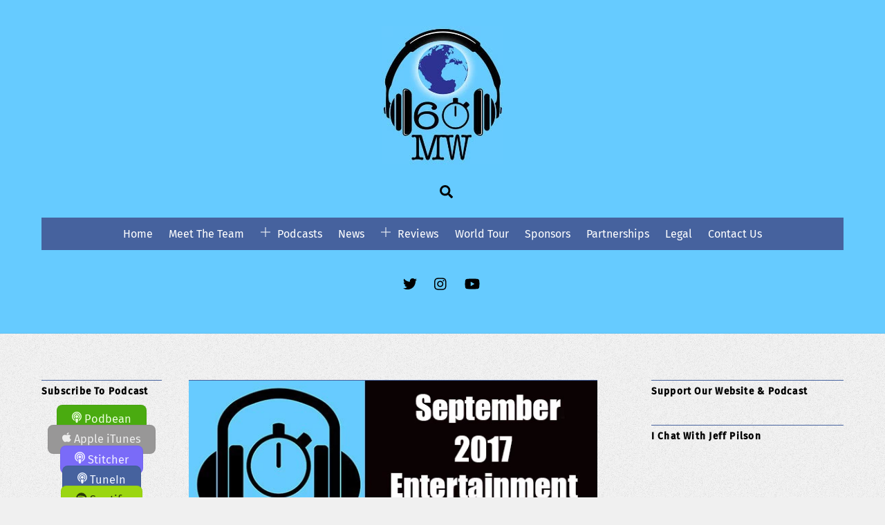

--- FILE ---
content_type: text/html; charset=UTF-8
request_url: https://60minuteswith.co.uk/entertainment/september-2017-entertainment-show/
body_size: 32853
content:
<!DOCTYPE html>
<html lang="en-US">
<head><meta charset="UTF-8"><meta name="viewport" content="width=device-width, initial-scale=1, minimum-scale=1"><style id="tb_inline_styles" data-no-optimize="1">.tb_animation_on{overflow-x:hidden}.themify_builder .wow{visibility:hidden;animation-fill-mode:both}[data-tf-animation]{will-change:transform,opacity,visibility}.themify_builder .tf_lax_done{transition-duration:.8s;transition-timing-function:cubic-bezier(.165,.84,.44,1)}[data-sticky-active].tb_sticky_scroll_active{z-index:1}[data-sticky-active].tb_sticky_scroll_active .hide-on-stick{display:none}@media(min-width:1025px){.hide-desktop{width:0!important;height:0!important;padding:0!important;visibility:hidden!important;margin:0!important;display:table-column!important;background:0!important;content-visibility:hidden;overflow:hidden!important}}@media(min-width:769px) and (max-width:1024px){.hide-tablet_landscape{width:0!important;height:0!important;padding:0!important;visibility:hidden!important;margin:0!important;display:table-column!important;background:0!important;content-visibility:hidden;overflow:hidden!important}}@media(min-width:681px) and (max-width:768px){.hide-tablet{width:0!important;height:0!important;padding:0!important;visibility:hidden!important;margin:0!important;display:table-column!important;background:0!important;content-visibility:hidden;overflow:hidden!important}}@media(max-width:680px){.hide-mobile{width:0!important;height:0!important;padding:0!important;visibility:hidden!important;margin:0!important;display:table-column!important;background:0!important;content-visibility:hidden;overflow:hidden!important}}@media(max-width:768px){div.module-gallery-grid{--galn:var(--galt)}}@media(max-width:680px){
 .themify_map.tf_map_loaded{width:100%!important}
 .ui.builder_button,.ui.nav li a{padding:.525em 1.15em}
 .fullheight>.row_inner:not(.tb_col_count_1){min-height:0}
 div.module-gallery-grid{--galn:var(--galm);gap:8px}
 }</style><noscript><style>.themify_builder .wow,.wow .tf_lazy{visibility:visible!important}</style></noscript> <style id="tf_lazy_style" data-no-optimize="1">
 .tf_svg_lazy{
 content-visibility:auto;
 background-size:100% 25%!important;
 background-repeat:no-repeat!important;
 background-position:0 0, 0 33.4%,0 66.6%,0 100%!important;
 transition:filter .3s linear!important;
 filter:blur(25px)!important; transform:translateZ(0)
 }
 .tf_svg_lazy_loaded{
 filter:blur(0)!important
 }
 [data-lazy]:is(.module,.module_row:not(.tb_first)),.module[data-lazy] .ui,.module_row[data-lazy]:not(.tb_first):is(>.row_inner,.module_column[data-lazy],.module_subrow[data-lazy]){
 background-image:none!important
 }
 </style><noscript><style>
 .tf_svg_lazy{
 display:none!important
 }
 </style></noscript><style id="tf_lazy_common" data-no-optimize="1">
 img{
 max-width:100%;
 height:auto
 }
 :where(.tf_in_flx,.tf_flx){display:inline-flex;flex-wrap:wrap;place-items:center}
 .tf_fa,:is(em,i) tf-lottie{display:inline-block;vertical-align:middle}:is(em,i) tf-lottie{width:1.5em;height:1.5em}.tf_fa{width:1em;height:1em;stroke-width:0;stroke:currentColor;overflow:visible;fill:currentColor;pointer-events:none;text-rendering:optimizeSpeed;buffered-rendering:static}#tf_svg symbol{overflow:visible}:where(.tf_lazy){position:relative;visibility:visible;display:block;opacity:.3}.wow .tf_lazy:not(.tf_swiper-slide){visibility:hidden;opacity:1}div.tf_audio_lazy audio{visibility:hidden;height:0;display:inline}.mejs-container{visibility:visible}.tf_iframe_lazy{transition:opacity .3s ease-in-out;min-height:10px}:where(.tf_flx),.tf_swiper-wrapper{display:flex}.tf_swiper-slide{flex-shrink:0;opacity:0;width:100%;height:100%}.tf_swiper-wrapper>br,.tf_lazy.tf_swiper-wrapper .tf_lazy:after,.tf_lazy.tf_swiper-wrapper .tf_lazy:before{display:none}.tf_lazy:after,.tf_lazy:before{content:'';display:inline-block;position:absolute;width:10px!important;height:10px!important;margin:0 3px;top:50%!important;inset-inline:auto 50%!important;border-radius:100%;background-color:currentColor;visibility:visible;animation:tf-hrz-loader infinite .75s cubic-bezier(.2,.68,.18,1.08)}.tf_lazy:after{width:6px!important;height:6px!important;inset-inline:50% auto!important;margin-top:3px;animation-delay:-.4s}@keyframes tf-hrz-loader{0%,100%{transform:scale(1);opacity:1}50%{transform:scale(.1);opacity:.6}}.tf_lazy_lightbox{position:fixed;background:rgba(11,11,11,.8);color:#ccc;top:0;left:0;display:flex;align-items:center;justify-content:center;z-index:999}.tf_lazy_lightbox .tf_lazy:after,.tf_lazy_lightbox .tf_lazy:before{background:#fff}.tf_vd_lazy,tf-lottie{display:flex;flex-wrap:wrap}tf-lottie{aspect-ratio:1.777}.tf_w.tf_vd_lazy video{width:100%;height:auto;position:static;object-fit:cover}
 </style><script type="text/template" id="tmpl-variation-template"><div class="woocommerce-variation-description">{{{ data.variation.variation_description }}}</div><div class="woocommerce-variation-price">{{{ data.variation.price_html }}}</div><div class="woocommerce-variation-availability">{{{ data.variation.availability_html }}}</div>
</script>
<script type="text/template" id="tmpl-unavailable-variation-template"><p role="alert">Sorry, this product is unavailable. Please choose a different combination.</p>
</script>
<meta name='robots' content='index, follow, max-image-preview:large, max-snippet:-1, max-video-preview:-1' /><title>September 2017 Entertainment Show - 60 Minutes With</title><link rel="canonical" href="https://60minuteswith.co.uk/entertainment/september-2017-entertainment-show/" /><meta property="og:locale" content="en_US" /><meta property="og:type" content="article" /><meta property="og:title" content="September 2017 Entertainment Show - 60 Minutes With" /><meta property="og:description" content="Myself and Chris chat about what has entertained us over the previous month. Plus, we finally name our new segment! In this episode we chat about: VIDEOGAMES: Mantis Burn Racing: Battlers DLC Wolfenstein: The New Order (Make sure to download the Gameburst episode) EGX (Chris gives a quick rundown of a few of the games that [&hellip;]" /><meta property="og:url" content="https://60minuteswith.co.uk/entertainment/september-2017-entertainment-show/" /><meta property="og:site_name" content="60 Minutes With" /><meta property="article:published_time" content="2017-09-24T10:43:18+00:00" /><meta property="article:modified_time" content="2017-09-25T18:30:31+00:00" /><meta property="og:image" content="https://60minuteswith.co.uk/wp-content/uploads/2017/09/HeaderEntSept2017.jpg" /><meta property="og:image:width" content="610" /><meta property="og:image:height" content="263" /><meta property="og:image:type" content="image/jpeg" /><meta name="author" content="Dave" /><meta name="twitter:label1" content="Written by" /><meta name="twitter:data1" content="Dave" /><meta name="twitter:label2" content="Est. reading time" /><meta name="twitter:data2" content="1 minute" /><script type="application/ld+json" class="yoast-schema-graph">{"@context":"https://schema.org","@graph":[{"@type":"Article","@id":"https://60minuteswith.co.uk/entertainment/september-2017-entertainment-show/#article","isPartOf":{"@id":"https://60minuteswith.co.uk/entertainment/september-2017-entertainment-show/"},"author":{"name":"Dave","@id":"https://60minuteswith.co.uk/#/schema/person/f0562080046c2bcd1f15005cfddd91a4"},"headline":"September 2017 Entertainment Show","datePublished":"2017-09-24T10:43:18+00:00","dateModified":"2017-09-25T18:30:31+00:00","mainEntityOfPage":{"@id":"https://60minuteswith.co.uk/entertainment/september-2017-entertainment-show/"},"wordCount":116,"commentCount":0,"publisher":{"@id":"https://60minuteswith.co.uk/#organization"},"image":{"@id":"https://60minuteswith.co.uk/entertainment/september-2017-entertainment-show/#primaryimage"},"thumbnailUrl":"https://60minuteswith.co.uk/wp-content/uploads/2017/09/HeaderEntSept2017.jpg","articleSection":["Entertainment"],"inLanguage":"en-US","potentialAction":[{"@type":"CommentAction","name":"Comment","target":["https://60minuteswith.co.uk/entertainment/september-2017-entertainment-show/#respond"]}]},{"@type":"WebPage","@id":"https://60minuteswith.co.uk/entertainment/september-2017-entertainment-show/","url":"https://60minuteswith.co.uk/entertainment/september-2017-entertainment-show/","name":"September 2017 Entertainment Show - 60 Minutes With","isPartOf":{"@id":"https://60minuteswith.co.uk/#website"},"primaryImageOfPage":{"@id":"https://60minuteswith.co.uk/entertainment/september-2017-entertainment-show/#primaryimage"},"image":{"@id":"https://60minuteswith.co.uk/entertainment/september-2017-entertainment-show/#primaryimage"},"thumbnailUrl":"https://60minuteswith.co.uk/wp-content/uploads/2017/09/HeaderEntSept2017.jpg","datePublished":"2017-09-24T10:43:18+00:00","dateModified":"2017-09-25T18:30:31+00:00","breadcrumb":{"@id":"https://60minuteswith.co.uk/entertainment/september-2017-entertainment-show/#breadcrumb"},"inLanguage":"en-US","potentialAction":[{"@type":"ReadAction","target":["https://60minuteswith.co.uk/entertainment/september-2017-entertainment-show/"]}]},{"@type":"ImageObject","inLanguage":"en-US","@id":"https://60minuteswith.co.uk/entertainment/september-2017-entertainment-show/#primaryimage","url":"https://60minuteswith.co.uk/wp-content/uploads/2017/09/HeaderEntSept2017.jpg","contentUrl":"https://60minuteswith.co.uk/wp-content/uploads/2017/09/HeaderEntSept2017.jpg","width":610,"height":263},{"@type":"BreadcrumbList","@id":"https://60minuteswith.co.uk/entertainment/september-2017-entertainment-show/#breadcrumb","itemListElement":[{"@type":"ListItem","position":1,"name":"Home","item":"https://60minuteswith.co.uk/"},{"@type":"ListItem","position":2,"name":"September 2017 Entertainment Show"}]},{"@type":"WebSite","@id":"https://60minuteswith.co.uk/#website","url":"https://60minuteswith.co.uk/","name":"60 Minutes With","description":"","publisher":{"@id":"https://60minuteswith.co.uk/#organization"},"potentialAction":[{"@type":"SearchAction","target":{"@type":"EntryPoint","urlTemplate":"https://60minuteswith.co.uk/?s={search_term_string}"},"query-input":{"@type":"PropertyValueSpecification","valueRequired":true,"valueName":"search_term_string"}}],"inLanguage":"en-US"},{"@type":"Organization","@id":"https://60minuteswith.co.uk/#organization","name":"60 Minutes With","url":"https://60minuteswith.co.uk/","logo":{"@type":"ImageObject","inLanguage":"en-US","@id":"https://60minuteswith.co.uk/#/schema/logo/image/","url":"https://60minuteswith.co.uk/wp-content/uploads/2020/07/60MW2020WTCard.jpg","contentUrl":"https://60minuteswith.co.uk/wp-content/uploads/2020/07/60MW2020WTCard.jpg","width":450,"height":297,"caption":"60 Minutes With"},"image":{"@id":"https://60minuteswith.co.uk/#/schema/logo/image/"},"sameAs":["https://x.com/60MWPodcast","https://www.instagram.com/60mwpodcast/"]},{"@type":"Person","@id":"https://60minuteswith.co.uk/#/schema/person/f0562080046c2bcd1f15005cfddd91a4","name":"Dave","image":{"@type":"ImageObject","inLanguage":"en-US","@id":"https://60minuteswith.co.uk/#/schema/person/image/","url":"https://secure.gravatar.com/avatar/f7f05c2786bd817c7cb0ef6c24b5f71d?s=96&d=mm&r=g","contentUrl":"https://secure.gravatar.com/avatar/f7f05c2786bd817c7cb0ef6c24b5f71d?s=96&d=mm&r=g","caption":"Dave"},"description":"I’m Dave and the host of '60MW'. I hope you all enjoy reading the news and reviews on here, as well as listening to our many format podcasts...try them all and see what you like.","sameAs":["http://www.60minuteswith.co.uk/"],"url":"https://60minuteswith.co.uk/author/hellworldcop/"}]}</script><script src="//www.googletagmanager.com/gtag/js?id=G-SR0V8NK5XZ" data-cfasync="false" data-wpfc-render="false" async></script><script data-cfasync="false" data-wpfc-render="false">var em_version = '8.11.1';
 var em_track_user = true;
 var em_no_track_reason = '';
 var ExactMetricsDefaultLocations = {"page_location":"https:\/\/60minuteswith.co.uk\/entertainment\/september-2017-entertainment-show\/"};
 if ( typeof ExactMetricsPrivacyGuardFilter === 'function' ) {
 var ExactMetricsLocations = (typeof ExactMetricsExcludeQuery === 'object') ? ExactMetricsPrivacyGuardFilter( ExactMetricsExcludeQuery ) : ExactMetricsPrivacyGuardFilter( ExactMetricsDefaultLocations );
 } else {
 var ExactMetricsLocations = (typeof ExactMetricsExcludeQuery === 'object') ? ExactMetricsExcludeQuery : ExactMetricsDefaultLocations;
 }

 var disableStrs = [
 'ga-disable-G-SR0V8NK5XZ',
 ];

 /* Function to detect opted out users */
 function __gtagTrackerIsOptedOut() {
 for (var index = 0; index < disableStrs.length; index++) {
 if (document.cookie.indexOf(disableStrs[index] + '=true') > -1) {
 return true;
 }
 }

 return false;
 }

 /* Disable tracking if the opt-out cookie exists. */
 if (__gtagTrackerIsOptedOut()) {
 for (var index = 0; index < disableStrs.length; index++) {
 window[disableStrs[index]] = true;
 }
 }

 /* Opt-out function */
 function __gtagTrackerOptout() {
 for (var index = 0; index < disableStrs.length; index++) {
 document.cookie = disableStrs[index] + '=true; expires=Thu, 31 Dec 2099 23:59:59 UTC; path=/';
 window[disableStrs[index]] = true;
 }
 }

 if ('undefined' === typeof gaOptout) {
 function gaOptout() {
 __gtagTrackerOptout();
 }
 }
 window.dataLayer = window.dataLayer || [];

 window.ExactMetricsDualTracker = {
 helpers: {},
 trackers: {},
 };
 if (em_track_user) {
 function __gtagDataLayer() {
 dataLayer.push(arguments);
 }

 function __gtagTracker(type, name, parameters) {
 if (!parameters) {
 parameters = {};
 }

 if (parameters.send_to) {
 __gtagDataLayer.apply(null, arguments);
 return;
 }

 if (type === 'event') {
 parameters.send_to = exactmetrics_frontend.v4_id;
 var hookName = name;
 if (typeof parameters['event_category'] !== 'undefined') {
 hookName = parameters['event_category'] + ':' + name;
 }

 if (typeof ExactMetricsDualTracker.trackers[hookName] !== 'undefined') {
 ExactMetricsDualTracker.trackers[hookName](parameters);
 } else {
 __gtagDataLayer('event', name, parameters);
 }
 
 } else {
 __gtagDataLayer.apply(null, arguments);
 }
 }

 __gtagTracker('js', new Date());
 __gtagTracker('set', {
 'developer_id.dNDMyYj': true,
 });
 if ( ExactMetricsLocations.page_location ) {
 __gtagTracker('set', ExactMetricsLocations);
 }
 __gtagTracker('config', 'G-SR0V8NK5XZ', {"forceSSL":"true"} );
 window.gtag = __gtagTracker; (function () {
 /* https://developers.google.com/analytics/devguides/collection/analyticsjs/ */
 /* ga and __gaTracker compatibility shim. */
 var noopfn = function () {
 return null;
 };
 var newtracker = function () {
 return new Tracker();
 };
 var Tracker = function () {
 return null;
 };
 var p = Tracker.prototype;
 p.get = noopfn;
 p.set = noopfn;
 p.send = function () {
 var args = Array.prototype.slice.call(arguments);
 args.unshift('send');
 __gaTracker.apply(null, args);
 };
 var __gaTracker = function () {
 var len = arguments.length;
 if (len === 0) {
 return;
 }
 var f = arguments[len - 1];
 if (typeof f !== 'object' || f === null || typeof f.hitCallback !== 'function') {
 if ('send' === arguments[0]) {
 var hitConverted, hitObject = false, action;
 if ('event' === arguments[1]) {
 if ('undefined' !== typeof arguments[3]) {
 hitObject = {
 'eventAction': arguments[3],
 'eventCategory': arguments[2],
 'eventLabel': arguments[4],
 'value': arguments[5] ? arguments[5] : 1,
 }
 }
 }
 if ('pageview' === arguments[1]) {
 if ('undefined' !== typeof arguments[2]) {
 hitObject = {
 'eventAction': 'page_view',
 'page_path': arguments[2],
 }
 }
 }
 if (typeof arguments[2] === 'object') {
 hitObject = arguments[2];
 }
 if (typeof arguments[5] === 'object') {
 Object.assign(hitObject, arguments[5]);
 }
 if ('undefined' !== typeof arguments[1].hitType) {
 hitObject = arguments[1];
 if ('pageview' === hitObject.hitType) {
 hitObject.eventAction = 'page_view';
 }
 }
 if (hitObject) {
 action = 'timing' === arguments[1].hitType ? 'timing_complete' : hitObject.eventAction;
 hitConverted = mapArgs(hitObject);
 __gtagTracker('event', action, hitConverted);
 }
 }
 return;
 }

 function mapArgs(args) {
 var arg, hit = {};
 var gaMap = {
 'eventCategory': 'event_category',
 'eventAction': 'event_action',
 'eventLabel': 'event_label',
 'eventValue': 'event_value',
 'nonInteraction': 'non_interaction',
 'timingCategory': 'event_category',
 'timingVar': 'name',
 'timingValue': 'value',
 'timingLabel': 'event_label',
 'page': 'page_path',
 'location': 'page_location',
 'title': 'page_title',
 'referrer' : 'page_referrer',
 };
 for (arg in args) {
 if (!(!args.hasOwnProperty(arg) || !gaMap.hasOwnProperty(arg))) {
 hit[gaMap[arg]] = args[arg];
 } else {
 hit[arg] = args[arg];
 }
 }
 return hit;
 }

 try {
 f.hitCallback();
 } catch (ex) {
 }
 };
 __gaTracker.create = newtracker;
 __gaTracker.getByName = newtracker;
 __gaTracker.getAll = function () {
 return [];
 };
 __gaTracker.remove = noopfn;
 __gaTracker.loaded = true;
 window['__gaTracker'] = __gaTracker;
 })();
 } else {
 console.log("");
 (function () {
 function __gtagTracker() {
 return null;
 }

 window['__gtagTracker'] = __gtagTracker;
 window['gtag'] = __gtagTracker;
 })();
 }</script><style id='powerpress-player-block-style-inline-css'></style>
<style id='global-styles-inline-css'>
:root{--wp--preset--aspect-ratio--square: 1;--wp--preset--aspect-ratio--4-3: 4/3;--wp--preset--aspect-ratio--3-4: 3/4;--wp--preset--aspect-ratio--3-2: 3/2;--wp--preset--aspect-ratio--2-3: 2/3;--wp--preset--aspect-ratio--16-9: 16/9;--wp--preset--aspect-ratio--9-16: 9/16;--wp--preset--color--black: #000000;--wp--preset--color--cyan-bluish-gray: #abb8c3;--wp--preset--color--white: #ffffff;--wp--preset--color--pale-pink: #f78da7;--wp--preset--color--vivid-red: #cf2e2e;--wp--preset--color--luminous-vivid-orange: #ff6900;--wp--preset--color--luminous-vivid-amber: #fcb900;--wp--preset--color--light-green-cyan: #7bdcb5;--wp--preset--color--vivid-green-cyan: #00d084;--wp--preset--color--pale-cyan-blue: #8ed1fc;--wp--preset--color--vivid-cyan-blue: #0693e3;--wp--preset--color--vivid-purple: #9b51e0;--wp--preset--gradient--vivid-cyan-blue-to-vivid-purple: linear-gradient(135deg,rgba(6,147,227,1) 0%,rgb(155,81,224) 100%);--wp--preset--gradient--light-green-cyan-to-vivid-green-cyan: linear-gradient(135deg,rgb(122,220,180) 0%,rgb(0,208,130) 100%);--wp--preset--gradient--luminous-vivid-amber-to-luminous-vivid-orange: linear-gradient(135deg,rgba(252,185,0,1) 0%,rgba(255,105,0,1) 100%);--wp--preset--gradient--luminous-vivid-orange-to-vivid-red: linear-gradient(135deg,rgba(255,105,0,1) 0%,rgb(207,46,46) 100%);--wp--preset--gradient--very-light-gray-to-cyan-bluish-gray: linear-gradient(135deg,rgb(238,238,238) 0%,rgb(169,184,195) 100%);--wp--preset--gradient--cool-to-warm-spectrum: linear-gradient(135deg,rgb(74,234,220) 0%,rgb(151,120,209) 20%,rgb(207,42,186) 40%,rgb(238,44,130) 60%,rgb(251,105,98) 80%,rgb(254,248,76) 100%);--wp--preset--gradient--blush-light-purple: linear-gradient(135deg,rgb(255,206,236) 0%,rgb(152,150,240) 100%);--wp--preset--gradient--blush-bordeaux: linear-gradient(135deg,rgb(254,205,165) 0%,rgb(254,45,45) 50%,rgb(107,0,62) 100%);--wp--preset--gradient--luminous-dusk: linear-gradient(135deg,rgb(255,203,112) 0%,rgb(199,81,192) 50%,rgb(65,88,208) 100%);--wp--preset--gradient--pale-ocean: linear-gradient(135deg,rgb(255,245,203) 0%,rgb(182,227,212) 50%,rgb(51,167,181) 100%);--wp--preset--gradient--electric-grass: linear-gradient(135deg,rgb(202,248,128) 0%,rgb(113,206,126) 100%);--wp--preset--gradient--midnight: linear-gradient(135deg,rgb(2,3,129) 0%,rgb(40,116,252) 100%);--wp--preset--font-size--small: 13px;--wp--preset--font-size--medium: 20px;--wp--preset--font-size--large: 36px;--wp--preset--font-size--x-large: 42px;--wp--preset--font-family--inter: "Inter", sans-serif;--wp--preset--font-family--cardo: Cardo;--wp--preset--spacing--20: 0.44rem;--wp--preset--spacing--30: 0.67rem;--wp--preset--spacing--40: 1rem;--wp--preset--spacing--50: 1.5rem;--wp--preset--spacing--60: 2.25rem;--wp--preset--spacing--70: 3.38rem;--wp--preset--spacing--80: 5.06rem;--wp--preset--shadow--natural: 6px 6px 9px rgba(0, 0, 0, 0.2);--wp--preset--shadow--deep: 12px 12px 50px rgba(0, 0, 0, 0.4);--wp--preset--shadow--sharp: 6px 6px 0px rgba(0, 0, 0, 0.2);--wp--preset--shadow--outlined: 6px 6px 0px -3px rgba(255, 255, 255, 1), 6px 6px rgba(0, 0, 0, 1);--wp--preset--shadow--crisp: 6px 6px 0px rgba(0, 0, 0, 1);}:where(body) { margin: 0; }.wp-site-blocks > .alignleft { float: left; margin-right: 2em; }.wp-site-blocks > .alignright { float: right; margin-left: 2em; }.wp-site-blocks > .aligncenter { justify-content: center; margin-left: auto; margin-right: auto; }:where(.wp-site-blocks) > * { margin-block-start: 24px; margin-block-end: 0; }:where(.wp-site-blocks) > :first-child { margin-block-start: 0; }:where(.wp-site-blocks) > :last-child { margin-block-end: 0; }:root { --wp--style--block-gap: 24px; }:root :where(.is-layout-flow) > :first-child{margin-block-start: 0;}:root :where(.is-layout-flow) > :last-child{margin-block-end: 0;}:root :where(.is-layout-flow) > *{margin-block-start: 24px;margin-block-end: 0;}:root :where(.is-layout-constrained) > :first-child{margin-block-start: 0;}:root :where(.is-layout-constrained) > :last-child{margin-block-end: 0;}:root :where(.is-layout-constrained) > *{margin-block-start: 24px;margin-block-end: 0;}:root :where(.is-layout-flex){gap: 24px;}:root :where(.is-layout-grid){gap: 24px;}.is-layout-flow > .alignleft{float: left;margin-inline-start: 0;margin-inline-end: 2em;}.is-layout-flow > .alignright{float: right;margin-inline-start: 2em;margin-inline-end: 0;}.is-layout-flow > .aligncenter{margin-left: auto !important;margin-right: auto !important;}.is-layout-constrained > .alignleft{float: left;margin-inline-start: 0;margin-inline-end: 2em;}.is-layout-constrained > .alignright{float: right;margin-inline-start: 2em;margin-inline-end: 0;}.is-layout-constrained > .aligncenter{margin-left: auto !important;margin-right: auto !important;}.is-layout-constrained > :where(:not(.alignleft):not(.alignright):not(.alignfull)){margin-left: auto !important;margin-right: auto !important;}body .is-layout-flex{display: flex;}.is-layout-flex{flex-wrap: wrap;align-items: center;}.is-layout-flex > :is(*, div){margin: 0;}body .is-layout-grid{display: grid;}.is-layout-grid > :is(*, div){margin: 0;}body{padding-top: 0px;padding-right: 0px;padding-bottom: 0px;padding-left: 0px;}a:where(:not(.wp-element-button)){text-decoration: underline;}:root :where(.wp-element-button, .wp-block-button__link){background-color: #32373c;border-width: 0;color: #fff;font-family: inherit;font-size: inherit;line-height: inherit;padding: calc(0.667em + 2px) calc(1.333em + 2px);text-decoration: none;}.has-black-color{color: var(--wp--preset--color--black) !important;}.has-cyan-bluish-gray-color{color: var(--wp--preset--color--cyan-bluish-gray) !important;}.has-white-color{color: var(--wp--preset--color--white) !important;}.has-pale-pink-color{color: var(--wp--preset--color--pale-pink) !important;}.has-vivid-red-color{color: var(--wp--preset--color--vivid-red) !important;}.has-luminous-vivid-orange-color{color: var(--wp--preset--color--luminous-vivid-orange) !important;}.has-luminous-vivid-amber-color{color: var(--wp--preset--color--luminous-vivid-amber) !important;}.has-light-green-cyan-color{color: var(--wp--preset--color--light-green-cyan) !important;}.has-vivid-green-cyan-color{color: var(--wp--preset--color--vivid-green-cyan) !important;}.has-pale-cyan-blue-color{color: var(--wp--preset--color--pale-cyan-blue) !important;}.has-vivid-cyan-blue-color{color: var(--wp--preset--color--vivid-cyan-blue) !important;}.has-vivid-purple-color{color: var(--wp--preset--color--vivid-purple) !important;}.has-black-background-color{background-color: var(--wp--preset--color--black) !important;}.has-cyan-bluish-gray-background-color{background-color: var(--wp--preset--color--cyan-bluish-gray) !important;}.has-white-background-color{background-color: var(--wp--preset--color--white) !important;}.has-pale-pink-background-color{background-color: var(--wp--preset--color--pale-pink) !important;}.has-vivid-red-background-color{background-color: var(--wp--preset--color--vivid-red) !important;}.has-luminous-vivid-orange-background-color{background-color: var(--wp--preset--color--luminous-vivid-orange) !important;}.has-luminous-vivid-amber-background-color{background-color: var(--wp--preset--color--luminous-vivid-amber) !important;}.has-light-green-cyan-background-color{background-color: var(--wp--preset--color--light-green-cyan) !important;}.has-vivid-green-cyan-background-color{background-color: var(--wp--preset--color--vivid-green-cyan) !important;}.has-pale-cyan-blue-background-color{background-color: var(--wp--preset--color--pale-cyan-blue) !important;}.has-vivid-cyan-blue-background-color{background-color: var(--wp--preset--color--vivid-cyan-blue) !important;}.has-vivid-purple-background-color{background-color: var(--wp--preset--color--vivid-purple) !important;}.has-black-border-color{border-color: var(--wp--preset--color--black) !important;}.has-cyan-bluish-gray-border-color{border-color: var(--wp--preset--color--cyan-bluish-gray) !important;}.has-white-border-color{border-color: var(--wp--preset--color--white) !important;}.has-pale-pink-border-color{border-color: var(--wp--preset--color--pale-pink) !important;}.has-vivid-red-border-color{border-color: var(--wp--preset--color--vivid-red) !important;}.has-luminous-vivid-orange-border-color{border-color: var(--wp--preset--color--luminous-vivid-orange) !important;}.has-luminous-vivid-amber-border-color{border-color: var(--wp--preset--color--luminous-vivid-amber) !important;}.has-light-green-cyan-border-color{border-color: var(--wp--preset--color--light-green-cyan) !important;}.has-vivid-green-cyan-border-color{border-color: var(--wp--preset--color--vivid-green-cyan) !important;}.has-pale-cyan-blue-border-color{border-color: var(--wp--preset--color--pale-cyan-blue) !important;}.has-vivid-cyan-blue-border-color{border-color: var(--wp--preset--color--vivid-cyan-blue) !important;}.has-vivid-purple-border-color{border-color: var(--wp--preset--color--vivid-purple) !important;}.has-vivid-cyan-blue-to-vivid-purple-gradient-background{background: var(--wp--preset--gradient--vivid-cyan-blue-to-vivid-purple) !important;}.has-light-green-cyan-to-vivid-green-cyan-gradient-background{background: var(--wp--preset--gradient--light-green-cyan-to-vivid-green-cyan) !important;}.has-luminous-vivid-amber-to-luminous-vivid-orange-gradient-background{background: var(--wp--preset--gradient--luminous-vivid-amber-to-luminous-vivid-orange) !important;}.has-luminous-vivid-orange-to-vivid-red-gradient-background{background: var(--wp--preset--gradient--luminous-vivid-orange-to-vivid-red) !important;}.has-very-light-gray-to-cyan-bluish-gray-gradient-background{background: var(--wp--preset--gradient--very-light-gray-to-cyan-bluish-gray) !important;}.has-cool-to-warm-spectrum-gradient-background{background: var(--wp--preset--gradient--cool-to-warm-spectrum) !important;}.has-blush-light-purple-gradient-background{background: var(--wp--preset--gradient--blush-light-purple) !important;}.has-blush-bordeaux-gradient-background{background: var(--wp--preset--gradient--blush-bordeaux) !important;}.has-luminous-dusk-gradient-background{background: var(--wp--preset--gradient--luminous-dusk) !important;}.has-pale-ocean-gradient-background{background: var(--wp--preset--gradient--pale-ocean) !important;}.has-electric-grass-gradient-background{background: var(--wp--preset--gradient--electric-grass) !important;}.has-midnight-gradient-background{background: var(--wp--preset--gradient--midnight) !important;}.has-small-font-size{font-size: var(--wp--preset--font-size--small) !important;}.has-medium-font-size{font-size: var(--wp--preset--font-size--medium) !important;}.has-large-font-size{font-size: var(--wp--preset--font-size--large) !important;}.has-x-large-font-size{font-size: var(--wp--preset--font-size--x-large) !important;}.has-inter-font-family{font-family: var(--wp--preset--font-family--inter) !important;}.has-cardo-font-family{font-family: var(--wp--preset--font-family--cardo) !important;}
:root :where(.wp-block-pullquote){font-size: 1.5em;line-height: 1.6;}
</style>
<link rel="preload" href="https://60minuteswith.co.uk/wp-content/plugins/contact-form-7/includes/css/styles.css?ver=5.9.8" as="style"><link rel='stylesheet' id='contact-form-7-css' href='https://60minuteswith.co.uk/wp-content/plugins/contact-form-7/includes/css/styles.css?ver=5.9.8' media='all' />
<style id='woocommerce-inline-inline-css'>
.woocommerce form .form-row .required { visibility: visible; }
</style>
<link rel="preload" href="https://60minuteswith.co.uk/wp-content/plugins/sassy-social-share/public/css/sassy-social-share-public.css?ver=3.3.68" as="style"><link rel='stylesheet' id='heateor_sss_frontend_css-css' href='https://60minuteswith.co.uk/wp-content/plugins/sassy-social-share/public/css/sassy-social-share-public.css?ver=3.3.68' media='all' />
<style id='heateor_sss_frontend_css-inline-css'>
.heateor_sss_button_instagram span.heateor_sss_svg,a.heateor_sss_instagram span.heateor_sss_svg{background:radial-gradient(circle at 30% 107%,#fdf497 0,#fdf497 5%,#fd5949 45%,#d6249f 60%,#285aeb 90%)}.heateor_sss_horizontal_sharing .heateor_sss_svg,.heateor_sss_standard_follow_icons_container .heateor_sss_svg{color:#fff;border-width:0px;border-style:solid;border-color:transparent}.heateor_sss_horizontal_sharing .heateorSssTCBackground{color:#666}.heateor_sss_horizontal_sharing span.heateor_sss_svg:hover,.heateor_sss_standard_follow_icons_container span.heateor_sss_svg:hover{border-color:transparent;}.heateor_sss_vertical_sharing span.heateor_sss_svg,.heateor_sss_floating_follow_icons_container span.heateor_sss_svg{color:#fff;border-width:0px;border-style:solid;border-color:transparent;}.heateor_sss_vertical_sharing .heateorSssTCBackground{color:#666;}.heateor_sss_vertical_sharing span.heateor_sss_svg:hover,.heateor_sss_floating_follow_icons_container span.heateor_sss_svg:hover{border-color:transparent;}@media screen and (max-width:783px) {.heateor_sss_vertical_sharing{display:none!important}}
</style>
<link rel="preload" href="https://60minuteswith.co.uk/wp-content/plugins/tablepress/css/build/default.css?ver=2.4.2" as="style"><link rel='stylesheet' id='tablepress-default-css' href='https://60minuteswith.co.uk/wp-content/plugins/tablepress/css/build/default.css?ver=2.4.2' media='all' />
<link rel="preload" href="https://60minuteswith.co.uk/wp-content/plugins/aawp/assets/dist/css/main.css?ver=3.19.2" as="style"><link rel='stylesheet' id='aawp-css' href='https://60minuteswith.co.uk/wp-content/plugins/aawp/assets/dist/css/main.css?ver=3.19.2' media='all' />
<script src="https://60minuteswith.co.uk/wp-includes/js/jquery/jquery.min.js?ver=3.7.1" id="jquery-core-js"></script>
<script src="https://60minuteswith.co.uk/wp-content/plugins/google-analytics-dashboard-for-wp/assets/js/frontend-gtag.min.js?ver=8.11.1" id="exactmetrics-frontend-script-js" async data-wp-strategy="async"></script>
<script data-cfasync="false" data-wpfc-render="false" id='exactmetrics-frontend-script-js-extra'>var exactmetrics_frontend = {"js_events_tracking":"true","download_extensions":"zip,mp3,mpeg,pdf,docx,pptx,xlsx,rar","inbound_paths":"[{\"path\":\"\\\/go\\\/\",\"label\":\"affiliate\"},{\"path\":\"\\\/recommend\\\/\",\"label\":\"affiliate\"}]","home_url":"https:\/\/60minuteswith.co.uk","hash_tracking":"false","v4_id":"G-SR0V8NK5XZ"};</script>
<script src="https://60minuteswith.co.uk/wp-content/plugins/woocommerce/assets/js/jquery-blockui/jquery.blockUI.min.js?ver=2.7.0-wc.9.3.5" id="jquery-blockui-js" defer data-wp-strategy="defer"></script>
<link rel="https://api.w.org/" href="https://60minuteswith.co.uk/wp-json/" /><link rel="alternate" title="JSON" type="application/json" href="https://60minuteswith.co.uk/wp-json/wp/v2/posts/6284" /><link rel="EditURI" type="application/rsd+xml" title="RSD" href="https://60minuteswith.co.uk/xmlrpc.php?rsd" /><link rel='shortlink' href='https://60minuteswith.co.uk/?p=6284' />
<link rel="alternate" title="oEmbed (JSON)" type="application/json+oembed" href="https://60minuteswith.co.uk/wp-json/oembed/1.0/embed?url=https%3A%2F%2F60minuteswith.co.uk%2Fentertainment%2Fseptember-2017-entertainment-show%2F" />
<link rel="alternate" title="oEmbed (XML)" type="text/xml+oembed" href="https://60minuteswith.co.uk/wp-json/oembed/1.0/embed?url=https%3A%2F%2F60minuteswith.co.uk%2Fentertainment%2Fseptember-2017-entertainment-show%2F&#038;format=xml" />
<style type="text/css">.aawp .aawp-tb__row--highlight{background-color:#256aaf;}.aawp .aawp-tb__row--highlight{color:#fff;}.aawp .aawp-tb__row--highlight a{color:#fff;}</style> <script type="text/javascript"></script><style>@keyframes themifyAnimatedBG{
 0%{background-color:#33baab}100%{background-color:#e33b9e}50%{background-color:#4961d7}33.3%{background-color:#2ea85c}25%{background-color:#2bb8ed}20%{background-color:#dd5135}
 }
 .module_row.animated-bg{
 animation:themifyAnimatedBG 30000ms infinite alternate
 }</style><noscript><style>.woocommerce-product-gallery{ opacity: 1 !important; }</style></noscript><script src="//z-eu.amazon-adsystem.com/widgets/q?ServiceVersion=20070822&Operation=GetScript&ID=OneJS&WS=1&Marketplace=GB"></script><style id='wp-fonts-local'>
@font-face{font-family:Inter;font-style:normal;font-weight:300 900;font-display:fallback;src:url('https://60minuteswith.co.uk/wp-content/plugins/woocommerce/assets/fonts/Inter-VariableFont_slnt,wght.woff2') format('woff2');font-stretch:normal;}
@font-face{font-family:Cardo;font-style:normal;font-weight:400;font-display:fallback;src:url('https://60minuteswith.co.uk/wp-content/plugins/woocommerce/assets/fonts/cardo_normal_400.woff2') format('woff2');}
</style>
<link rel="prefetch" href="https://60minuteswith.co.uk/wp-content/themes/themify-ultra/js/themify-script.js?ver=7.7.9" as="script" fetchpriority="low"><link rel="prefetch" href="https://60minuteswith.co.uk/wp-content/themes/themify-ultra/themify/js/modules/themify-sidemenu.js?ver=7.8.7" as="script" fetchpriority="low"><link rel="prefetch" href="https://60minuteswith.co.uk/wp-content/themes/themify-ultra/js/modules/wc.js?ver=7.7.9" as="script" fetchpriority="low"><link rel="preload" href="https://60minuteswith.co.uk/wp-content/uploads/2020/07/60MinutesWithLogo176x200.jpg" as="image"><link rel="preload" href="https://60minuteswith.co.uk/wp-content/themes/themify-ultra/themify/themify-builder/js/themify-builder-script.js?ver=7.8.7" as="script" fetchpriority="low"><link rel="preload" href="https://60minuteswith.co.uk/wp-content/uploads/2020/08/60MinutesWith180x200.gif" as="image"><style id="tf_gf_fonts_style">@font-face{font-family:'Droid Sans';font-display:swap;src:url(https://fonts.gstatic.com/s/droidsans/v19/SlGVmQWMvZQIdix7AFxXkHNSbQ.woff2) format('woff2');unicode-range:U+0000-00FF,U+0131,U+0152-0153,U+02BB-02BC,U+02C6,U+02DA,U+02DC,U+0304,U+0308,U+0329,U+2000-206F,U+20AC,U+2122,U+2191,U+2193,U+2212,U+2215,U+FEFF,U+FFFD;}@font-face{font-family:'Fira Sans';font-style:italic;font-display:swap;src:url(https://fonts.gstatic.com/s/firasans/v18/va9C4kDNxMZdWfMOD5VvkrjEYTLHdQ.woff2) format('woff2');unicode-range:U+0460-052F,U+1C80-1C8A,U+20B4,U+2DE0-2DFF,U+A640-A69F,U+FE2E-FE2F;}@font-face{font-family:'Fira Sans';font-style:italic;font-display:swap;src:url(https://fonts.gstatic.com/s/firasans/v18/va9C4kDNxMZdWfMOD5VvkrjNYTLHdQ.woff2) format('woff2');unicode-range:U+0301,U+0400-045F,U+0490-0491,U+04B0-04B1,U+2116;}@font-face{font-family:'Fira Sans';font-style:italic;font-display:swap;src:url(https://fonts.gstatic.com/s/firasans/v18/va9C4kDNxMZdWfMOD5VvkrjFYTLHdQ.woff2) format('woff2');unicode-range:U+1F00-1FFF;}@font-face{font-family:'Fira Sans';font-style:italic;font-display:swap;src:url(https://fonts.gstatic.com/s/firasans/v18/va9C4kDNxMZdWfMOD5VvkrjKYTLHdQ.woff2) format('woff2');unicode-range:U+0370-0377,U+037A-037F,U+0384-038A,U+038C,U+038E-03A1,U+03A3-03FF;}@font-face{font-family:'Fira Sans';font-style:italic;font-display:swap;src:url(https://fonts.gstatic.com/s/firasans/v18/va9C4kDNxMZdWfMOD5VvkrjGYTLHdQ.woff2) format('woff2');unicode-range:U+0102-0103,U+0110-0111,U+0128-0129,U+0168-0169,U+01A0-01A1,U+01AF-01B0,U+0300-0301,U+0303-0304,U+0308-0309,U+0323,U+0329,U+1EA0-1EF9,U+20AB;}@font-face{font-family:'Fira Sans';font-style:italic;font-display:swap;src:url(https://fonts.gstatic.com/s/firasans/v18/va9C4kDNxMZdWfMOD5VvkrjHYTLHdQ.woff2) format('woff2');unicode-range:U+0100-02BA,U+02BD-02C5,U+02C7-02CC,U+02CE-02D7,U+02DD-02FF,U+0304,U+0308,U+0329,U+1D00-1DBF,U+1E00-1E9F,U+1EF2-1EFF,U+2020,U+20A0-20AB,U+20AD-20C0,U+2113,U+2C60-2C7F,U+A720-A7FF;}@font-face{font-family:'Fira Sans';font-style:italic;font-display:swap;src:url(https://fonts.gstatic.com/s/firasans/v18/va9C4kDNxMZdWfMOD5VvkrjJYTI.woff2) format('woff2');unicode-range:U+0000-00FF,U+0131,U+0152-0153,U+02BB-02BC,U+02C6,U+02DA,U+02DC,U+0304,U+0308,U+0329,U+2000-206F,U+20AC,U+2122,U+2191,U+2193,U+2212,U+2215,U+FEFF,U+FFFD;}@font-face{font-family:'Fira Sans';font-style:italic;font-weight:500;font-display:swap;src:url(https://fonts.gstatic.com/s/firasans/v18/va9f4kDNxMZdWfMOD5VvkrA6Qif1VFn2lg.woff2) format('woff2');unicode-range:U+0460-052F,U+1C80-1C8A,U+20B4,U+2DE0-2DFF,U+A640-A69F,U+FE2E-FE2F;}@font-face{font-family:'Fira Sans';font-style:italic;font-weight:500;font-display:swap;src:url(https://fonts.gstatic.com/s/firasans/v18/va9f4kDNxMZdWfMOD5VvkrA6Qif8VFn2lg.woff2) format('woff2');unicode-range:U+0301,U+0400-045F,U+0490-0491,U+04B0-04B1,U+2116;}@font-face{font-family:'Fira Sans';font-style:italic;font-weight:500;font-display:swap;src:url(https://fonts.gstatic.com/s/firasans/v18/va9f4kDNxMZdWfMOD5VvkrA6Qif0VFn2lg.woff2) format('woff2');unicode-range:U+1F00-1FFF;}@font-face{font-family:'Fira Sans';font-style:italic;font-weight:500;font-display:swap;src:url(https://fonts.gstatic.com/s/firasans/v18/va9f4kDNxMZdWfMOD5VvkrA6Qif7VFn2lg.woff2) format('woff2');unicode-range:U+0370-0377,U+037A-037F,U+0384-038A,U+038C,U+038E-03A1,U+03A3-03FF;}@font-face{font-family:'Fira Sans';font-style:italic;font-weight:500;font-display:swap;src:url(https://fonts.gstatic.com/s/firasans/v18/va9f4kDNxMZdWfMOD5VvkrA6Qif3VFn2lg.woff2) format('woff2');unicode-range:U+0102-0103,U+0110-0111,U+0128-0129,U+0168-0169,U+01A0-01A1,U+01AF-01B0,U+0300-0301,U+0303-0304,U+0308-0309,U+0323,U+0329,U+1EA0-1EF9,U+20AB;}@font-face{font-family:'Fira Sans';font-style:italic;font-weight:500;font-display:swap;src:url(https://fonts.gstatic.com/s/firasans/v18/va9f4kDNxMZdWfMOD5VvkrA6Qif2VFn2lg.woff2) format('woff2');unicode-range:U+0100-02BA,U+02BD-02C5,U+02C7-02CC,U+02CE-02D7,U+02DD-02FF,U+0304,U+0308,U+0329,U+1D00-1DBF,U+1E00-1E9F,U+1EF2-1EFF,U+2020,U+20A0-20AB,U+20AD-20C0,U+2113,U+2C60-2C7F,U+A720-A7FF;}@font-face{font-family:'Fira Sans';font-style:italic;font-weight:500;font-display:swap;src:url(https://fonts.gstatic.com/s/firasans/v18/va9f4kDNxMZdWfMOD5VvkrA6Qif4VFk.woff2) format('woff2');unicode-range:U+0000-00FF,U+0131,U+0152-0153,U+02BB-02BC,U+02C6,U+02DA,U+02DC,U+0304,U+0308,U+0329,U+2000-206F,U+20AC,U+2122,U+2191,U+2193,U+2212,U+2215,U+FEFF,U+FFFD;}@font-face{font-family:'Fira Sans';font-display:swap;src:url(https://fonts.gstatic.com/s/firasans/v18/va9E4kDNxMZdWfMOD5VvmojLeTY.woff2) format('woff2');unicode-range:U+0460-052F,U+1C80-1C8A,U+20B4,U+2DE0-2DFF,U+A640-A69F,U+FE2E-FE2F;}@font-face{font-family:'Fira Sans';font-display:swap;src:url(https://fonts.gstatic.com/s/firasans/v18/va9E4kDNxMZdWfMOD5Vvk4jLeTY.woff2) format('woff2');unicode-range:U+0301,U+0400-045F,U+0490-0491,U+04B0-04B1,U+2116;}@font-face{font-family:'Fira Sans';font-display:swap;src:url(https://fonts.gstatic.com/s/firasans/v18/va9E4kDNxMZdWfMOD5Vvm4jLeTY.woff2) format('woff2');unicode-range:U+1F00-1FFF;}@font-face{font-family:'Fira Sans';font-display:swap;src:url(https://fonts.gstatic.com/s/firasans/v18/va9E4kDNxMZdWfMOD5VvlIjLeTY.woff2) format('woff2');unicode-range:U+0370-0377,U+037A-037F,U+0384-038A,U+038C,U+038E-03A1,U+03A3-03FF;}@font-face{font-family:'Fira Sans';font-display:swap;src:url(https://fonts.gstatic.com/s/firasans/v18/va9E4kDNxMZdWfMOD5VvmIjLeTY.woff2) format('woff2');unicode-range:U+0102-0103,U+0110-0111,U+0128-0129,U+0168-0169,U+01A0-01A1,U+01AF-01B0,U+0300-0301,U+0303-0304,U+0308-0309,U+0323,U+0329,U+1EA0-1EF9,U+20AB;}@font-face{font-family:'Fira Sans';font-display:swap;src:url(https://fonts.gstatic.com/s/firasans/v18/va9E4kDNxMZdWfMOD5VvmYjLeTY.woff2) format('woff2');unicode-range:U+0100-02BA,U+02BD-02C5,U+02C7-02CC,U+02CE-02D7,U+02DD-02FF,U+0304,U+0308,U+0329,U+1D00-1DBF,U+1E00-1E9F,U+1EF2-1EFF,U+2020,U+20A0-20AB,U+20AD-20C0,U+2113,U+2C60-2C7F,U+A720-A7FF;}@font-face{font-family:'Fira Sans';font-display:swap;src:url(https://fonts.gstatic.com/s/firasans/v18/va9E4kDNxMZdWfMOD5Vvl4jL.woff2) format('woff2');unicode-range:U+0000-00FF,U+0131,U+0152-0153,U+02BB-02BC,U+02C6,U+02DA,U+02DC,U+0304,U+0308,U+0329,U+2000-206F,U+20AC,U+2122,U+2191,U+2193,U+2212,U+2215,U+FEFF,U+FFFD;}@font-face{font-family:'Fira Sans';font-weight:500;font-display:swap;src:url(https://fonts.gstatic.com/s/firasans/v18/va9B4kDNxMZdWfMOD5VnZKveSxf6TF0.woff2) format('woff2');unicode-range:U+0460-052F,U+1C80-1C8A,U+20B4,U+2DE0-2DFF,U+A640-A69F,U+FE2E-FE2F;}@font-face{font-family:'Fira Sans';font-weight:500;font-display:swap;src:url(https://fonts.gstatic.com/s/firasans/v18/va9B4kDNxMZdWfMOD5VnZKveQhf6TF0.woff2) format('woff2');unicode-range:U+0301,U+0400-045F,U+0490-0491,U+04B0-04B1,U+2116;}@font-face{font-family:'Fira Sans';font-weight:500;font-display:swap;src:url(https://fonts.gstatic.com/s/firasans/v18/va9B4kDNxMZdWfMOD5VnZKveShf6TF0.woff2) format('woff2');unicode-range:U+1F00-1FFF;}@font-face{font-family:'Fira Sans';font-weight:500;font-display:swap;src:url(https://fonts.gstatic.com/s/firasans/v18/va9B4kDNxMZdWfMOD5VnZKveRRf6TF0.woff2) format('woff2');unicode-range:U+0370-0377,U+037A-037F,U+0384-038A,U+038C,U+038E-03A1,U+03A3-03FF;}@font-face{font-family:'Fira Sans';font-weight:500;font-display:swap;src:url(https://fonts.gstatic.com/s/firasans/v18/va9B4kDNxMZdWfMOD5VnZKveSRf6TF0.woff2) format('woff2');unicode-range:U+0102-0103,U+0110-0111,U+0128-0129,U+0168-0169,U+01A0-01A1,U+01AF-01B0,U+0300-0301,U+0303-0304,U+0308-0309,U+0323,U+0329,U+1EA0-1EF9,U+20AB;}@font-face{font-family:'Fira Sans';font-weight:500;font-display:swap;src:url(https://fonts.gstatic.com/s/firasans/v18/va9B4kDNxMZdWfMOD5VnZKveSBf6TF0.woff2) format('woff2');unicode-range:U+0100-02BA,U+02BD-02C5,U+02C7-02CC,U+02CE-02D7,U+02DD-02FF,U+0304,U+0308,U+0329,U+1D00-1DBF,U+1E00-1E9F,U+1EF2-1EFF,U+2020,U+20A0-20AB,U+20AD-20C0,U+2113,U+2C60-2C7F,U+A720-A7FF;}@font-face{font-family:'Fira Sans';font-weight:500;font-display:swap;src:url(https://fonts.gstatic.com/s/firasans/v18/va9B4kDNxMZdWfMOD5VnZKveRhf6.woff2) format('woff2');unicode-range:U+0000-00FF,U+0131,U+0152-0153,U+02BB-02BC,U+02C6,U+02DA,U+02DC,U+0304,U+0308,U+0329,U+2000-206F,U+20AC,U+2122,U+2191,U+2193,U+2212,U+2215,U+FEFF,U+FFFD;}@font-face{font-family:'Public Sans';font-style:italic;font-display:swap;src:url(https://fonts.gstatic.com/s/publicsans/v21/ijwTs572Xtc6ZYQws9YVwnNDTJPax9k0.woff2) format('woff2');unicode-range:U+0102-0103,U+0110-0111,U+0128-0129,U+0168-0169,U+01A0-01A1,U+01AF-01B0,U+0300-0301,U+0303-0304,U+0308-0309,U+0323,U+0329,U+1EA0-1EF9,U+20AB;}@font-face{font-family:'Public Sans';font-style:italic;font-display:swap;src:url(https://fonts.gstatic.com/s/publicsans/v21/ijwTs572Xtc6ZYQws9YVwnNDTJLax9k0.woff2) format('woff2');unicode-range:U+0100-02BA,U+02BD-02C5,U+02C7-02CC,U+02CE-02D7,U+02DD-02FF,U+0304,U+0308,U+0329,U+1D00-1DBF,U+1E00-1E9F,U+1EF2-1EFF,U+2020,U+20A0-20AB,U+20AD-20C0,U+2113,U+2C60-2C7F,U+A720-A7FF;}@font-face{font-family:'Public Sans';font-style:italic;font-display:swap;src:url(https://fonts.gstatic.com/s/publicsans/v21/ijwTs572Xtc6ZYQws9YVwnNDTJzaxw.woff2) format('woff2');unicode-range:U+0000-00FF,U+0131,U+0152-0153,U+02BB-02BC,U+02C6,U+02DA,U+02DC,U+0304,U+0308,U+0329,U+2000-206F,U+20AC,U+2122,U+2191,U+2193,U+2212,U+2215,U+FEFF,U+FFFD;}@font-face{font-family:'Public Sans';font-style:italic;font-weight:600;font-display:swap;src:url(https://fonts.gstatic.com/s/publicsans/v21/ijwTs572Xtc6ZYQws9YVwnNDTJPax9k0.woff2) format('woff2');unicode-range:U+0102-0103,U+0110-0111,U+0128-0129,U+0168-0169,U+01A0-01A1,U+01AF-01B0,U+0300-0301,U+0303-0304,U+0308-0309,U+0323,U+0329,U+1EA0-1EF9,U+20AB;}@font-face{font-family:'Public Sans';font-style:italic;font-weight:600;font-display:swap;src:url(https://fonts.gstatic.com/s/publicsans/v21/ijwTs572Xtc6ZYQws9YVwnNDTJLax9k0.woff2) format('woff2');unicode-range:U+0100-02BA,U+02BD-02C5,U+02C7-02CC,U+02CE-02D7,U+02DD-02FF,U+0304,U+0308,U+0329,U+1D00-1DBF,U+1E00-1E9F,U+1EF2-1EFF,U+2020,U+20A0-20AB,U+20AD-20C0,U+2113,U+2C60-2C7F,U+A720-A7FF;}@font-face{font-family:'Public Sans';font-style:italic;font-weight:600;font-display:swap;src:url(https://fonts.gstatic.com/s/publicsans/v21/ijwTs572Xtc6ZYQws9YVwnNDTJzaxw.woff2) format('woff2');unicode-range:U+0000-00FF,U+0131,U+0152-0153,U+02BB-02BC,U+02C6,U+02DA,U+02DC,U+0304,U+0308,U+0329,U+2000-206F,U+20AC,U+2122,U+2191,U+2193,U+2212,U+2215,U+FEFF,U+FFFD;}@font-face{font-family:'Public Sans';font-style:italic;font-weight:700;font-display:swap;src:url(https://fonts.gstatic.com/s/publicsans/v21/ijwTs572Xtc6ZYQws9YVwnNDTJPax9k0.woff2) format('woff2');unicode-range:U+0102-0103,U+0110-0111,U+0128-0129,U+0168-0169,U+01A0-01A1,U+01AF-01B0,U+0300-0301,U+0303-0304,U+0308-0309,U+0323,U+0329,U+1EA0-1EF9,U+20AB;}@font-face{font-family:'Public Sans';font-style:italic;font-weight:700;font-display:swap;src:url(https://fonts.gstatic.com/s/publicsans/v21/ijwTs572Xtc6ZYQws9YVwnNDTJLax9k0.woff2) format('woff2');unicode-range:U+0100-02BA,U+02BD-02C5,U+02C7-02CC,U+02CE-02D7,U+02DD-02FF,U+0304,U+0308,U+0329,U+1D00-1DBF,U+1E00-1E9F,U+1EF2-1EFF,U+2020,U+20A0-20AB,U+20AD-20C0,U+2113,U+2C60-2C7F,U+A720-A7FF;}@font-face{font-family:'Public Sans';font-style:italic;font-weight:700;font-display:swap;src:url(https://fonts.gstatic.com/s/publicsans/v21/ijwTs572Xtc6ZYQws9YVwnNDTJzaxw.woff2) format('woff2');unicode-range:U+0000-00FF,U+0131,U+0152-0153,U+02BB-02BC,U+02C6,U+02DA,U+02DC,U+0304,U+0308,U+0329,U+2000-206F,U+20AC,U+2122,U+2191,U+2193,U+2212,U+2215,U+FEFF,U+FFFD;}@font-face{font-family:'Public Sans';font-display:swap;src:url(https://fonts.gstatic.com/s/publicsans/v21/ijwRs572Xtc6ZYQws9YVwnNJfJ7Cww.woff2) format('woff2');unicode-range:U+0102-0103,U+0110-0111,U+0128-0129,U+0168-0169,U+01A0-01A1,U+01AF-01B0,U+0300-0301,U+0303-0304,U+0308-0309,U+0323,U+0329,U+1EA0-1EF9,U+20AB;}@font-face{font-family:'Public Sans';font-display:swap;src:url(https://fonts.gstatic.com/s/publicsans/v21/ijwRs572Xtc6ZYQws9YVwnNIfJ7Cww.woff2) format('woff2');unicode-range:U+0100-02BA,U+02BD-02C5,U+02C7-02CC,U+02CE-02D7,U+02DD-02FF,U+0304,U+0308,U+0329,U+1D00-1DBF,U+1E00-1E9F,U+1EF2-1EFF,U+2020,U+20A0-20AB,U+20AD-20C0,U+2113,U+2C60-2C7F,U+A720-A7FF;}@font-face{font-family:'Public Sans';font-display:swap;src:url(https://fonts.gstatic.com/s/publicsans/v21/ijwRs572Xtc6ZYQws9YVwnNGfJ4.woff2) format('woff2');unicode-range:U+0000-00FF,U+0131,U+0152-0153,U+02BB-02BC,U+02C6,U+02DA,U+02DC,U+0304,U+0308,U+0329,U+2000-206F,U+20AC,U+2122,U+2191,U+2193,U+2212,U+2215,U+FEFF,U+FFFD;}@font-face{font-family:'Public Sans';font-weight:600;font-display:swap;src:url(https://fonts.gstatic.com/s/publicsans/v21/ijwRs572Xtc6ZYQws9YVwnNJfJ7Cww.woff2) format('woff2');unicode-range:U+0102-0103,U+0110-0111,U+0128-0129,U+0168-0169,U+01A0-01A1,U+01AF-01B0,U+0300-0301,U+0303-0304,U+0308-0309,U+0323,U+0329,U+1EA0-1EF9,U+20AB;}@font-face{font-family:'Public Sans';font-weight:600;font-display:swap;src:url(https://fonts.gstatic.com/s/publicsans/v21/ijwRs572Xtc6ZYQws9YVwnNIfJ7Cww.woff2) format('woff2');unicode-range:U+0100-02BA,U+02BD-02C5,U+02C7-02CC,U+02CE-02D7,U+02DD-02FF,U+0304,U+0308,U+0329,U+1D00-1DBF,U+1E00-1E9F,U+1EF2-1EFF,U+2020,U+20A0-20AB,U+20AD-20C0,U+2113,U+2C60-2C7F,U+A720-A7FF;}@font-face{font-family:'Public Sans';font-weight:600;font-display:swap;src:url(https://fonts.gstatic.com/s/publicsans/v21/ijwRs572Xtc6ZYQws9YVwnNGfJ4.woff2) format('woff2');unicode-range:U+0000-00FF,U+0131,U+0152-0153,U+02BB-02BC,U+02C6,U+02DA,U+02DC,U+0304,U+0308,U+0329,U+2000-206F,U+20AC,U+2122,U+2191,U+2193,U+2212,U+2215,U+FEFF,U+FFFD;}@font-face{font-family:'Public Sans';font-weight:700;font-display:swap;src:url(https://fonts.gstatic.com/s/publicsans/v21/ijwRs572Xtc6ZYQws9YVwnNJfJ7Cww.woff2) format('woff2');unicode-range:U+0102-0103,U+0110-0111,U+0128-0129,U+0168-0169,U+01A0-01A1,U+01AF-01B0,U+0300-0301,U+0303-0304,U+0308-0309,U+0323,U+0329,U+1EA0-1EF9,U+20AB;}@font-face{font-family:'Public Sans';font-weight:700;font-display:swap;src:url(https://fonts.gstatic.com/s/publicsans/v21/ijwRs572Xtc6ZYQws9YVwnNIfJ7Cww.woff2) format('woff2');unicode-range:U+0100-02BA,U+02BD-02C5,U+02C7-02CC,U+02CE-02D7,U+02DD-02FF,U+0304,U+0308,U+0329,U+1D00-1DBF,U+1E00-1E9F,U+1EF2-1EFF,U+2020,U+20A0-20AB,U+20AD-20C0,U+2113,U+2C60-2C7F,U+A720-A7FF;}@font-face{font-family:'Public Sans';font-weight:700;font-display:swap;src:url(https://fonts.gstatic.com/s/publicsans/v21/ijwRs572Xtc6ZYQws9YVwnNGfJ4.woff2) format('woff2');unicode-range:U+0000-00FF,U+0131,U+0152-0153,U+02BB-02BC,U+02C6,U+02DA,U+02DC,U+0304,U+0308,U+0329,U+2000-206F,U+20AC,U+2122,U+2191,U+2193,U+2212,U+2215,U+FEFF,U+FFFD;}</style><link rel="preload" fetchpriority="high" href="https://60minuteswith.co.uk/wp-content/uploads/themify-concate/3853822392/themify-1742099731.css" as="style"><link fetchpriority="high" id="themify_concate-css" rel="stylesheet" href="https://60minuteswith.co.uk/wp-content/uploads/themify-concate/3853822392/themify-1742099731.css"><link rel="preconnect" href="https://www.youtube.com"><link rel="preconnect" href="https://www.google-analytics.com"></head>
<body class="post-template-default single single-post postid-6284 single-format-standard theme-themify-ultra aawp-custom skin-default sidebar2 default_width no-home woocommerce-js tb_animation_on ready-view header-block no-fixed-header footer-block tagline-off menu-dropdown single-classic-layout sidemenu-active no-rounded-image no-rounded-input">
<a class="screen-reader-text skip-to-content" href="#content">Skip to content</a><svg id="tf_svg" style="display:none"><defs><symbol id="tf-ti-search" viewBox="0 0 32 32"><path d="m31.25 29.875-1.313 1.313-9.75-9.75a12.019 12.019 0 0 1-7.938 3c-6.75 0-12.25-5.5-12.25-12.25 0-3.25 1.25-6.375 3.563-8.688C5.875 1.25 8.937-.063 12.25-.063c6.75 0 12.25 5.5 12.25 12.25 0 3-1.125 5.813-3 7.938zm-19-7.312c5.688 0 10.313-4.688 10.313-10.375S17.938 1.813 12.25 1.813c-2.813 0-5.375 1.125-7.313 3.063-2 1.938-3.063 4.563-3.063 7.313 0 5.688 4.625 10.375 10.375 10.375z"/></symbol><symbol id="tf-fab-twitter" viewBox="0 0 32 32"><path d="M28.69 9.5q.06.25.06.81 0 3.32-1.25 6.6t-3.53 6-5.9 4.4-8 1.7Q4.56 29 0 26.05q.69.07 1.56.07 4.57 0 8.2-2.82-2.2 0-3.85-1.28T3.63 18.8q.62.07 1.19.07.87 0 1.75-.2-1.5-.3-2.7-1.24T2 15.16t-.69-2.9v-.13q1.38.8 2.94.87-2.94-2-2.94-5.5 0-1.75.94-3.31Q4.7 7.25 8.22 9.06t7.53 2q-.12-.75-.12-1.5 0-2.69 1.9-4.62T22.13 3Q25 3 26.94 5.06q2.25-.43 4.19-1.56-.75 2.31-2.88 3.63 1.88-.25 3.75-1.07-1.37 2-3.31 3.44z"/></symbol><symbol id="tf-fab-instagram" viewBox="0 0 32 32"><path d="M14 8.81q3 0 5.1 2.1t2.09 5.1-2.1 5.08T14 23.2t-5.1-2.1T6.82 16t2.1-5.1T14 8.82zm0 11.88q1.94 0 3.31-1.38T18.7 16t-1.38-3.31T14 11.3t-3.31 1.38T9.3 16t1.38 3.31T14 20.7zM23.13 8.5q0 .69-.47 1.19t-1.16.5-1.19-.5-.5-1.19.5-1.16 1.19-.46 1.16.46.46 1.16zm4.8 1.75Q28 11.94 28 16t-.06 5.75q-.19 3.81-2.28 5.9t-5.9 2.23Q18.05 30 14 30t-5.75-.13q-3.81-.18-5.87-2.25-.82-.75-1.32-1.75t-.72-1.93-.21-2.2Q0 20.07 0 16t.13-5.81Q.3 6.44 2.38 4.37q2.06-2.12 5.87-2.31Q9.94 2 14 2t5.75.06q3.81.19 5.9 2.28t2.29 5.9zm-3 14q.2-.5.32-1.28t.19-1.88.06-1.78V12.7l-.06-1.78-.19-1.88-.31-1.28q-.75-1.94-2.69-2.69-.5-.18-1.28-.31t-1.88-.19-1.75-.06H10.7l-1.78.06-1.88.19-1.28.31q-1.94.75-2.69 2.7-.18.5-.31 1.27t-.19 1.88-.06 1.75v6l.03 1.53.1 1.6.18 1.34.25 1.12q.82 1.94 2.69 2.69.5.19 1.28.31t1.88.19 1.75.06h6.65l1.78-.06 1.88-.19 1.28-.31q1.94-.81 2.69-2.69z"/></symbol><symbol id="tf-fab-youtube" viewBox="0 0 36 32"><path d="M34.38 7.75q.18.75.34 1.88t.22 2.21.1 2.03.02 1.57V16q0 5.63-.68 8.31-.32 1.07-1.13 1.88t-1.94 1.12q-1.19.32-4.5.47t-6.06.22H18q-10.7 0-13.31-.69-2.44-.68-3.07-3-.31-1.18-.47-3.28T.94 17.5V16q0-5.56.68-8.25.32-1.12 1.13-1.94T4.69 4.7q1.18-.31 4.5-.47T15.25 4H18q10.69 0 13.31.69 1.13.31 1.94 1.12t1.13 1.94zM14.5 21.13 23.44 16l-8.94-5.06v10.19z"/></symbol><symbol id="tf-fas-search" viewBox="0 0 32 32"><path d="M31.6 27.7q.4.4.4 1t-.4 1.1l-1.8 1.8q-.4.4-1 .4t-1.1-.4l-6.3-6.3q-.4-.4-.4-1v-1Q17.5 26 13 26q-5.4 0-9.2-3.8T0 13t3.8-9.2T13 0t9.2 3.8T26 13q0 4.5-2.8 8h1q.7 0 1.1.4zM13 21q3.3 0 5.7-2.3T21 13t-2.3-5.7T13 5 7.3 7.3 5 13t2.3 5.7T13 21z"/></symbol><symbol id="tf-ti-plus" viewBox="0 0 32 32"><path d="M30.13 16.94v-1.88h-13.2V1.87h-1.87v13.2H1.87v1.87h13.2v13.19h1.87v-13.2h13.19z"/></symbol><symbol id="tf-fas-podcast" viewBox="0 0 28 32"><path d="M16.69 30.56Q16.3 32 14 32t-2.69-1.44q-.44-1.56-.87-4.22T10 22.25q0-2.75 4-2.75t4 2.75q0 1.44-.44 4.1t-.87 4.21zM9.8 18.06q.32.32-.06.57-.88.62-1.31 1.56-.25.5-.57.12Q5 17.63 5 13.75q0-3.81 2.72-6.47t6.53-2.53q3.56.13 6.12 2.66T23 13.5q.12 4.05-2.88 6.8-.3.38-.56-.12-.44-.94-1.31-1.56-.38-.25-.06-.57 1.8-1.81 1.8-4.31 0-2.56-1.84-4.34t-4.4-1.66q-2.32.13-3.97 1.78T8 13.5q-.13 2.69 1.81 4.56zM14 0q5.81 0 9.9 4.1T28 14q0 4.13-2.19 7.5t-5.69 5.06q-.18.13-.37 0t-.13-.37q.25-1.69.32-2.94 2.31-1.5 3.69-3.94T25 14q0-1.81-.56-3.47t-1.6-3.03-2.37-2.38-3.03-1.56T14 3Q9.44 3 6.22 6.22T3 13.94q0 2.8 1.31 5.25t3.57 3.93q.18.13.18.32.07 1.18.32 2.75.06.25-.13.37t-.37 0Q4.3 24.87 2.16 21.5T0 14q0-5.81 4.1-9.9T14 0zm0 10q1.69 0 2.84 1.16T18 14t-1.16 2.84T14 18t-2.84-1.16T10 14t1.16-2.84T14 10z"/></symbol><symbol id="tf-fab-apple" viewBox="0 0 24 32"><path d="M19.69 16.81q0 3.94 3.81 5.75-.75 2.38-2.56 4.88T17.12 30q-.87 0-2.3-.56t-2.5-.57-2.54.57-2.16.56q-1.37.06-2.9-1.5t-2.44-3.25-1.4-3.06Q0 19.56 0 17.12 0 13.2 2.16 11t5.03-2.25q.93 0 2.68.63T12 10q.19 0 2.19-.69t3.31-.62q3.56.31 5.31 2.81-3.18 1.88-3.12 5.31zM16.12 6.5q-2 2.38-4.3 2.19-.26-2.5 1.56-4.5.75-.88 1.93-1.5T17.63 2q.18 2.5-1.5 4.5z"/></symbol><symbol id="tf-fab-spotify" viewBox="0 0 32 32"><path d="M15.5.5q6.44 0 10.97 4.53T31 16t-4.53 10.97T15.5 31.5 4.53 26.97 0 16 4.53 5.03 15.5.5zm6.31 22.81q.38 0 .66-.28t.28-.65q0-.7-.63-1.07-6-3.56-14.8-1.62-.82.19-.82 1.06 0 .38.25.66t.69.28q.12 0 .75-.13 7.75-1.62 12.93 1.5.38.25.7.25zm1.69-4.12q.5 0 .84-.35t.35-.84q0-.81-.69-1.25-4.81-2.81-11.06-2.81-3.13 0-6.13.81-1 .31-1 1.31 0 .5.38.85t.87.34q.13 0 .75-.12 3.94-1 7.9-.47t6.98 2.28q.5.25.81.25zm1.94-4.75q.56 0 1-.4t.44-1.04q0-.94-.82-1.44-5.12-3-12.81-3-4.13 0-7.38 1-1.06.32-1.06 1.44 0 .63.4 1.06t1.04.44q.19 0 .81-.12 3.75-1.13 9-.63t8.56 2.44q.38.25.82.25z"/></symbol><symbol id="tf-fas-rss" viewBox="0 0 28 32"><path d="M8 25.97q0 1.66-1.16 2.84t-2.8 1.2-2.85-1.2-1.2-2.84 1.2-2.81T4.03 22t2.81 1.16T8 25.96zm11 2.97q0 .44-.28.75T18 30h-3q-.44 0-.72-.28t-.28-.66q-.38-5.25-4.1-8.96T.95 16q-.38 0-.66-.28T0 15v-3q0-.44.31-.72t.75-.28q7.25.44 12.38 5.56T19 28.94zm9 0q0 .44-.28.75T27 30h-3q-.44 0-.72-.28t-.28-.66q-.38-9-6.72-15.34T.94 7q-.38 0-.66-.28T0 6V3q0-.44.31-.72T1.06 2q5.38.19 10.28 2.4t8.5 5.79 5.79 8.47T28 28.94z"/></symbol><style id="tf_fonts_style">.tf_fa.tf-fab-youtube{width:1.125em}.tf_fa.tf-fas-podcast{width:0.875em}.tf_fa.tf-fab-apple{width:0.734em}.tf_fa.tf-fas-rss{width:0.875em}</style></defs></svg><script> </script><div class="tf_search_form tf_search_overlay"><form role="search" method="get" id="searchform" class="tf_rel tf_hide" action="https://60minuteswith.co.uk/"><div class="tf_icon_wrap icon-search"><svg aria-label="Search" class="tf_fa tf-ti-search" role="img"><use href="#tf-ti-search"></use></svg></div><input type="text" name="s" id="s" title="Search" placeholder="Search" value="" /></form>
</div>
<div id="pagewrap" class="tf_box hfeed site"><div id="headerwrap" class=' tf_box'> <div class="header-icons tf_hide"><a id="menu-icon" class="tf_inline_b tf_text_dec" href="#mobile-menu" aria-label="Menu"><span class="menu-icon-inner tf_inline_b tf_vmiddle tf_overflow"></span><span class="screen-reader-text">Menu</span></a> </div><header id="header" class="tf_box pagewidth tf_clearfix" itemscope="itemscope" itemtype="https://schema.org/WPHeader"><div class="header-bar tf_box"> <div id="site-logo"><a href="https://60minuteswith.co.uk" title="60 Minutes With"><img src="https://60minuteswith.co.uk/wp-content/uploads/2020/07/60MinutesWithLogo176x200.jpg" alt="60 Minutes With" class="site-logo-image" data-tf-not-load="1" fetchpriority="high"></a></div></div><div id="mobile-menu" class="sidemenu sidemenu-off tf_scrollbar"><div class="navbar-wrapper tf_clearfix"><div class="social-widget tf_inline_b tf_vmiddle"> </div><a data-lazy="1" class="search-button tf_search_icon tf_vmiddle tf_inline_b" href="#"><svg aria-label="Search" class="tf_fa tf-fas-search" role="img"><use href="#tf-fas-search"></use></svg><span class="screen-reader-text">Search</span></a><nav id="main-nav-wrap" itemscope="itemscope" itemtype="https://schema.org/SiteNavigationElement"><ul id="main-nav" class="main-nav tf_clearfix tf_box"><li id="menu-item-2359" class="menu-item-page-2353 menu-item menu-item-type-post_type menu-item-object-page menu-item-home menu-item-2359"><a href="https://60minuteswith.co.uk/">Home</a> </li>
<li id="menu-item-2362" class="menu-item-page-2360 menu-item menu-item-type-post_type menu-item-object-page menu-item-2362"><a href="https://60minuteswith.co.uk/meet-team/">Meet the team</a> </li>
<li id="menu-item-2429" class="menu-item-page-2426 menu-item menu-item-type-post_type menu-item-object-page menu-item-has-children has-sub-menu menu-item-2429" aria-haspopup="true"><a href="https://60minuteswith.co.uk/podcasts/"><em> <svg class="tf_fa tf-ti-plus" aria-hidden="true"><use href="#tf-ti-plus"></use></svg></em> Podcasts<span class="child-arrow"></span></a> <ul class="sub-menu"><li id="menu-item-9477" class="menu-item-page-9415 menu-item menu-item-type-post_type menu-item-object-page menu-item-9477 menu-page-9415-parent-2429"><a href="https://60minuteswith.co.uk/decade-of-decadence/">Decade of Decadence (80’s)</a> </li>
<li id="menu-item-2508" class="menu-item-page-2491 menu-item menu-item-type-post_type menu-item-object-page menu-item-2508 menu-page-2491-parent-2429"><a href="https://60minuteswith.co.uk/entertainment/">Entertainment</a> </li>
<li id="menu-item-2506" class="menu-item-page-2495 menu-item menu-item-type-post_type menu-item-object-page menu-item-2506 menu-page-2495-parent-2429"><a href="https://60minuteswith.co.uk/interviews/">Interviews</a> </li>
<li id="menu-item-11046" class="menu-item-page-11032 menu-item menu-item-type-post_type menu-item-object-page menu-item-11046 menu-page-11032-parent-2429"><a href="https://60minuteswith.co.uk/spotlight/">Movies</a> </li>
<li id="menu-item-60413" class="menu-item-page-5643 menu-item menu-item-type-post_type menu-item-object-page menu-item-60413 menu-page-5643-parent-2429"><a href="https://60minuteswith.co.uk/soundcheck/">Music</a> </li>
<li id="menu-item-11574" class="menu-item-page-11571 menu-item menu-item-type-post_type menu-item-object-page menu-item-11574 menu-page-11571-parent-2429"><a href="https://60minuteswith.co.uk/abc-of-gaming/">Video games</a> </li>
</ul></li>
<li id="menu-item-7217" class="menu-item-page-7213 menu-item menu-item-type-post_type menu-item-object-page menu-item-has-children has-sub-menu menu-item-7217" aria-haspopup="true"><a href="https://60minuteswith.co.uk/news/">News<span class="child-arrow"></span></a> <ul class="sub-menu"><li id="menu-item-38491" class="menu-item-page-38489 menu-item menu-item-type-post_type menu-item-object-page menu-item-38491 menu-page-38489-parent-7217"><a href="https://60minuteswith.co.uk/blogs/">Blogs</a> </li>
</ul></li>
<li id="menu-item-2515" class="menu-item-page-2513 menu-item menu-item-type-post_type menu-item-object-page menu-item-has-children has-sub-menu menu-item-2515" aria-haspopup="true"><a href="https://60minuteswith.co.uk/reviews/"><em> <svg class="tf_fa tf-ti-plus" aria-hidden="true"><use href="#tf-ti-plus"></use></svg></em> Reviews<span class="child-arrow"></span></a> <ul class="sub-menu"><li id="menu-item-2507" class="menu-item-page-2493 menu-item menu-item-type-post_type menu-item-object-page menu-item-2507 menu-page-2493-parent-2515"><a href="https://60minuteswith.co.uk/books/">Books</a> </li>
<li id="menu-item-2509" class="menu-item-page-2486 menu-item menu-item-type-post_type menu-item-object-page menu-item-2509 menu-page-2486-parent-2515"><a href="https://60minuteswith.co.uk/films-and-tv/">Film and TV</a> </li>
<li id="menu-item-2504" class="menu-item-page-2499 menu-item menu-item-type-post_type menu-item-object-page menu-item-2504 menu-page-2499-parent-2515"><a href="https://60minuteswith.co.uk/music/">Music</a> </li>
<li id="menu-item-23182" class="menu-item-page-23178 menu-item menu-item-type-post_type menu-item-object-page menu-item-23182 menu-page-23178-parent-2515"><a href="https://60minuteswith.co.uk/singled-out/">Singled Out</a> </li>
<li id="menu-item-21044" class="menu-item-page-21042 menu-item menu-item-type-post_type menu-item-object-page menu-item-21044 menu-page-21042-parent-2515"><a href="https://60minuteswith.co.uk/listener-feedback/">Listener Feedback</a> </li>
<li id="menu-item-2505" class="menu-item-page-2497 menu-item menu-item-type-post_type menu-item-object-page menu-item-2505 menu-page-2497-parent-2515"><a href="https://60minuteswith.co.uk/live-events/">Live events</a> </li>
<li id="menu-item-2503" class="menu-item-page-2501 menu-item menu-item-type-post_type menu-item-object-page menu-item-2503 menu-page-2501-parent-2515"><a href="https://60minuteswith.co.uk/video-games/">Video games</a> </li>
</ul></li>
<li id="menu-item-17492" class="menu-item-page-17410 menu-item menu-item-type-post_type menu-item-object-page menu-item-17492"><a href="https://60minuteswith.co.uk/world-tour/">World Tour</a> </li>
<li id="menu-item-17632" class="menu-item-page-17627 menu-item menu-item-type-post_type menu-item-object-page menu-item-17632"><a href="https://60minuteswith.co.uk/sponsors/">Sponsors</a> </li>
<li id="menu-item-22464" class="menu-item-page-22419 menu-item menu-item-type-post_type menu-item-object-page menu-item-22464"><a href="https://60minuteswith.co.uk/partnerships/">Partnerships</a> </li>
<li id="menu-item-2425" class="menu-item-page-2419 menu-item menu-item-type-post_type menu-item-object-page menu-item-2425"><a href="https://60minuteswith.co.uk/legal/">Legal</a> </li>
<li id="menu-item-2424" class="menu-item-page-2422 menu-item menu-item-type-post_type menu-item-object-page menu-item-2424"><a href="https://60minuteswith.co.uk/contact-us/">Contact us</a> </li>
</ul></nav> </div><div class="header-widget tf_clear tf_clearfix"><div class="header-widget-inner tf_scrollbar tf_clearfix"><div class=" first tf_box tf_float"><div id="themify-social-links-3" class="widget themify-social-links"><ul class="social-links horizontal"><li class="social-link-item twitter font-icon icon-medium"><a href="https://twitter.com/60MWPodcast" aria-label="twitter" target="_blank" rel="noopener"><em style="color:rgba(0, 0, 0, 1);"><svg aria-label="Twitter" class="tf_fa tf-fab-twitter" role="img"><use href="#tf-fab-twitter"></use></svg></em> </a></li><li class="social-link-item instgram font-icon icon-medium"><a href="https://www.instagram.com/60mwpodcast/" aria-label="instgram" target="_blank" rel="noopener"><em style="color:rgba(0, 0, 0, 1);"><svg aria-label="Instgram" class="tf_fa tf-fab-instagram" role="img"><use href="#tf-fab-instagram"></use></svg></em> </a></li><li class="social-link-item youtube font-icon icon-medium"><a href="https://www.youtube.com/channel/UCQbPCR71y5IQmhlf-kbUaOw" aria-label="youtube" target="_blank" rel="noopener"><em style="color:rgba(0, 0, 0, 1);"><svg aria-label="YouTube" class="tf_fa tf-fab-youtube" role="img"><use href="#tf-fab-youtube"></use></svg></em> </a></li></ul></div></div></div></div><a id="menu-icon-close" aria-label="Close menu" class="tf_close tf_hide" href="#"><span class="screen-reader-text">Close Menu</span></a></div></header> </div><div id="body" class="tf_box tf_clear tf_mw tf_clearfix"><div id="layout" class="pagewidth tf_box tf_clearfix"><main id="content" class="tf_box tf_clearfix"><article id="post-6284" class="post tf_clearfix post-6284 type-post status-publish format-standard has-post-thumbnail hentry category-entertainment has-post-title has-post-date has-post-category no-post-tag no-post-comment has-post-author "><figure class="post-image tf_clearfix"><a href="https://60minuteswith.co.uk/entertainment/september-2017-entertainment-show/"><img data-tf-not-load="1" decoding="async" width="610" height="263" src="https://60minuteswith.co.uk/wp-content/uploads/2017/09/HeaderEntSept2017.jpg" class="wp-post-image wp-image-6288" title="HeaderEntSept2017" alt="HeaderEntSept2017" srcset="https://60minuteswith.co.uk/wp-content/uploads/2017/09/HeaderEntSept2017.jpg 610w, https://60minuteswith.co.uk/wp-content/uploads/2017/09/HeaderEntSept2017-600x259.jpg 600w, https://60minuteswith.co.uk/wp-content/uploads/2017/09/HeaderEntSept2017-300x129.jpg 300w, https://60minuteswith.co.uk/wp-content/uploads/2017/09/HeaderEntSept2017-115x50.jpg 115w, https://60minuteswith.co.uk/wp-content/uploads/2017/09/HeaderEntSept2017-1024x441.jpg 1024w" sizes="(max-width: 610px) 100vw, 610px" /> </a></figure><div class="post-content"><div class="post-content-inner"><div class="post-date-wrap"><time class="post-date entry-date updated" datetime="2017-09-24"><span class="day">24</span> <span class="month">September</span> <span class="year">2017</span> </time></div><h1 class="post-title entry-title">September 2017 Entertainment Show</h1><p class="post-meta entry-meta"><span class="post-author"><span class="author vcard"><a class="url fn n" href="https://60minuteswith.co.uk/author/hellworldcop/" rel="author">Dave</a></span></span><span class="post-category"><a href="https://60minuteswith.co.uk/category/entertainment/" rel="tag" class="term-entertainment">Entertainment</a></span></p> <div class="entry-content"> <p>Myself and <a href="https://twitter.com/dastardlyjabby">Chris</a> chat about what has entertained us over the previous month. Plus, we finally name our new segment!</p>
<p>In this episode we chat about:</p>
<p><strong>VIDEOGAMES:</strong></p>
<ul>
<li><a href="http://voofoo.games/game/mantis-burn-racing/">Mantis Burn Racing: Battlers DLC</a></li>
<li><a href="https://en.wikipedia.org/wiki/Wolfenstein:_The_New_Order">Wolfenstein: The New Order</a> (Make sure to download the <a href="https://twitter.com/gameburst">Gameburst</a> episode)</li>
<li><a href="https://en.wikipedia.org/wiki/EGX_(expo)">EGX</a> (Chris gives a quick rundown of a few of the games that will be in his upcoming review on our website)</li>
</ul>
<p><strong>TELEVISION:</strong></p>
<ul>
<li><a href="http://www.imdb.com/title/tt5692740/">The Windsors</a></li>
</ul>
<p><strong>MOVIES:</strong></p>
<ul>
<li><a href="http://www.imdb.com/title/tt3582020/">Jawbone</a></li>
<li><a href="http://www.imdb.com/title/tt0480669/">Timecrimes</a></li>
<li><a href="http://www.imdb.com/title/tt0114898/">Waterworld</a></li>
<li><a href="http://www.imdb.com/title/tt1959563/">The Hitman&#8217;s Bodyguard</a></li>
<li><a href="http://www.imdb.com/title/tt1241317/">Death Note</a></li>
<li><a href="http://www.imdb.com/title/tt4080728/">A Man Called Ove</a></li>
<li><a href="http://www.imdb.com/title/tt1396484/">It</a></li>
<li><a href="http://www.imdb.com/title/tt5959952/">Mission Control: The Unsung Heroes Of Apollo</a></li>
<li><a href="http://www.imdb.com/title/tt3445270/">The Battered Bastards Of Baseball</a></li>
<li><a href="http://www.imdb.com/title/tt5788462/">Rocco</a></li>
<li><a href="http://www.imdb.com/title/tt1698010/">TT3D: Closer To The Edge</a></li>
</ul>
<div class="powerpress_player" id="powerpress_player_4735"><div class="tf_lazy tf_audio_lazy tf_w tf_rel tf_box" data-playtitle="Play/Pause" data-timeslider="Time Slider"><audio data-lazy="1" data-lazy="1" class="wp-audio-shortcode" id="audio-6284-1" preload="none" style="width: 100%;" controls="controls"><source type="audio/mpeg" src="https://60minuteswith.co.uk/podcast/Episode91.mp3?_=1" /></audio></div></div><p class="powerpress_links powerpress_links_mp3" style="margin-bottom: 1px !important;">Podcast: <a href="https://60minuteswith.co.uk/podcast/Episode91.mp3" class="powerpress_link_pinw" target="_blank" title="Play in new window" onclick="return powerpress_pinw('https://60minuteswith.co.uk/?powerpress_pinw=6284-podcast');" rel="nofollow">Play in new window</a> | <a href="https://60minuteswith.co.uk/podcast/Episode91.mp3" class="powerpress_link_d" title="Download" rel="nofollow" download="Episode91.mp3">Download</a></p><p class="powerpress_links powerpress_subscribe_links">Subscribe: <a href="https://60minuteswith.co.uk/feed/podcast/" class="powerpress_link_subscribe powerpress_link_subscribe_rss" target="_blank" title="Subscribe via RSS" rel="nofollow">RSS</a></p>
<div class="post-video"><iframe loading="lazy" width="1165" height="655" src="https://www.youtube.com/embed/Mls2rlu1w_g?feature=oembed" frameborder="0" allowfullscreen></iframe></div>
<div class='heateorSssClear'></div><div class='heateor_sss_sharing_container heateor_sss_horizontal_sharing' data-heateor-sss-href='https://60minuteswith.co.uk/entertainment/september-2017-entertainment-show/'><div class='heateor_sss_sharing_title' style="font-weight:bold" ></div><div class="heateor_sss_sharing_ul"><a aria-label="Facebook" class="heateor_sss_facebook" href="https://www.facebook.com/sharer/sharer.php?u=https%3A%2F%2F60minuteswith.co.uk%2Fentertainment%2Fseptember-2017-entertainment-show%2F" title="Facebook" rel="nofollow noopener" target="_blank" style="font-size:32px!important;box-shadow:none;display:inline-block;vertical-align:middle"><span class="heateor_sss_svg" style="background-color:#0765FE;width:37px;height:37px;border-radius:5px;display:inline-block;opacity:1;float:left;font-size:32px;box-shadow:none;display:inline-block;font-size:16px;padding:0 4px;vertical-align:middle;background-repeat:repeat;overflow:hidden;padding:0;cursor:pointer;box-sizing:content-box"><svg style="display:block;" focusable="false" aria-hidden="true" xmlns="http://www.w3.org/2000/svg" width="100%" height="100%" viewBox="0 0 32 32"><path fill="#fff" d="M28 16c0-6.627-5.373-12-12-12S4 9.373 4 16c0 5.628 3.875 10.35 9.101 11.647v-7.98h-2.474V16H13.1v-1.58c0-4.085 1.849-5.978 5.859-5.978.76 0 2.072.15 2.608.298v3.325c-.283-.03-.775-.045-1.386-.045-1.967 0-2.728.745-2.728 2.683V16h3.92l-.673 3.667h-3.247v8.245C23.395 27.195 28 22.135 28 16Z"></path></svg></span></a><a aria-label="Twitter" class="heateor_sss_button_twitter" href="http://twitter.com/intent/tweet?text=September%202017%20Entertainment%20Show&url=https%3A%2F%2F60minuteswith.co.uk%2Fentertainment%2Fseptember-2017-entertainment-show%2F" title="Twitter" rel="nofollow noopener" target="_blank" style="font-size:32px!important;box-shadow:none;display:inline-block;vertical-align:middle"><span class="heateor_sss_svg heateor_sss_s__default heateor_sss_s_twitter" style="background-color:#55acee;width:37px;height:37px;border-radius:5px;display:inline-block;opacity:1;float:left;font-size:32px;box-shadow:none;display:inline-block;font-size:16px;padding:0 4px;vertical-align:middle;background-repeat:repeat;overflow:hidden;padding:0;cursor:pointer;box-sizing:content-box"><svg style="display:block;" focusable="false" aria-hidden="true" xmlns="http://www.w3.org/2000/svg" width="100%" height="100%" viewBox="-4 -4 39 39"><path d="M28 8.557a9.913 9.913 0 0 1-2.828.775 4.93 4.93 0 0 0 2.166-2.725 9.738 9.738 0 0 1-3.13 1.194 4.92 4.92 0 0 0-3.593-1.55 4.924 4.924 0 0 0-4.794 6.049c-4.09-.21-7.72-2.17-10.15-5.15a4.942 4.942 0 0 0-.665 2.477c0 1.71.87 3.214 2.19 4.1a4.968 4.968 0 0 1-2.23-.616v.06c0 2.39 1.7 4.38 3.952 4.83-.414.115-.85.174-1.297.174-.318 0-.626-.03-.928-.086a4.935 4.935 0 0 0 4.6 3.42 9.893 9.893 0 0 1-6.114 2.107c-.398 0-.79-.023-1.175-.068a13.953 13.953 0 0 0 7.55 2.213c9.056 0 14.01-7.507 14.01-14.013 0-.213-.005-.426-.015-.637.96-.695 1.795-1.56 2.455-2.55z" fill="#fff"></path></svg></span></a><a aria-label="Instagram" class="heateor_sss_button_instagram" href="https://www.instagram.com/60minuteswith" title="Instagram" rel="nofollow noopener" target="_blank" style="font-size:32px!important;box-shadow:none;display:inline-block;vertical-align:middle"><span class="heateor_sss_svg" style="background-color:#53beee;width:37px;height:37px;border-radius:5px;display:inline-block;opacity:1;float:left;font-size:32px;box-shadow:none;display:inline-block;font-size:16px;padding:0 4px;vertical-align:middle;background-repeat:repeat;overflow:hidden;padding:0;cursor:pointer;box-sizing:content-box"><svg style="display:block;" version="1.1" viewBox="-10 -10 148 148" width="100%" height="100%" xml:space="preserve" xmlns="http://www.w3.org/2000/svg" xmlns:xlink="http://www.w3.org/1999/xlink"><g><g><path d="M86,112H42c-14.336,0-26-11.663-26-26V42c0-14.337,11.664-26,26-26h44c14.337,0,26,11.663,26,26v44 C112,100.337,100.337,112,86,112z M42,24c-9.925,0-18,8.074-18,18v44c0,9.925,8.075,18,18,18h44c9.926,0,18-8.075,18-18V42 c0-9.926-8.074-18-18-18H42z" fill="#fff"></path></g><g><path d="M64,88c-13.234,0-24-10.767-24-24c0-13.234,10.766-24,24-24s24,10.766,24,24C88,77.233,77.234,88,64,88z M64,48c-8.822,0-16,7.178-16,16s7.178,16,16,16c8.822,0,16-7.178,16-16S72.822,48,64,48z" fill="#fff"></path></g><g><circle cx="89.5" cy="38.5" fill="#fff" r="5.5"></circle></g></g></svg></span></a><a aria-label="Reddit" class="heateor_sss_button_reddit" href="http://reddit.com/submit?url=https%3A%2F%2F60minuteswith.co.uk%2Fentertainment%2Fseptember-2017-entertainment-show%2F&title=September%202017%20Entertainment%20Show" title="Reddit" rel="nofollow noopener" target="_blank" style="font-size:32px!important;box-shadow:none;display:inline-block;vertical-align:middle"><span class="heateor_sss_svg heateor_sss_s__default heateor_sss_s_reddit" style="background-color:#ff5700;width:37px;height:37px;border-radius:5px;display:inline-block;opacity:1;float:left;font-size:32px;box-shadow:none;display:inline-block;font-size:16px;padding:0 4px;vertical-align:middle;background-repeat:repeat;overflow:hidden;padding:0;cursor:pointer;box-sizing:content-box"><svg style="display:block;" focusable="false" aria-hidden="true" xmlns="http://www.w3.org/2000/svg" width="100%" height="100%" viewBox="-3.5 -3.5 39 39"><path d="M28.543 15.774a2.953 2.953 0 0 0-2.951-2.949 2.882 2.882 0 0 0-1.9.713 14.075 14.075 0 0 0-6.85-2.044l1.38-4.349 3.768.884a2.452 2.452 0 1 0 .24-1.176l-4.274-1a.6.6 0 0 0-.709.4l-1.659 5.224a14.314 14.314 0 0 0-7.316 2.029 2.908 2.908 0 0 0-1.872-.681 2.942 2.942 0 0 0-1.618 5.4 5.109 5.109 0 0 0-.062.765c0 4.158 5.037 7.541 11.229 7.541s11.22-3.383 11.22-7.541a5.2 5.2 0 0 0-.053-.706 2.963 2.963 0 0 0 1.427-2.51zm-18.008 1.88a1.753 1.753 0 0 1 1.73-1.74 1.73 1.73 0 0 1 1.709 1.74 1.709 1.709 0 0 1-1.709 1.711 1.733 1.733 0 0 1-1.73-1.711zm9.565 4.968a5.573 5.573 0 0 1-4.081 1.272h-.032a5.576 5.576 0 0 1-4.087-1.272.6.6 0 0 1 .844-.854 4.5 4.5 0 0 0 3.238.927h.032a4.5 4.5 0 0 0 3.237-.927.6.6 0 1 1 .844.854zm-.331-3.256a1.726 1.726 0 1 1 1.709-1.712 1.717 1.717 0 0 1-1.712 1.712z" fill="#fff"/></svg></span></a><a aria-label="Linkedin" class="heateor_sss_button_linkedin" href="https://www.linkedin.com/sharing/share-offsite/?url=https%3A%2F%2F60minuteswith.co.uk%2Fentertainment%2Fseptember-2017-entertainment-show%2F" title="Linkedin" rel="nofollow noopener" target="_blank" style="font-size:32px!important;box-shadow:none;display:inline-block;vertical-align:middle"><span class="heateor_sss_svg heateor_sss_s__default heateor_sss_s_linkedin" style="background-color:#0077b5;width:37px;height:37px;border-radius:5px;display:inline-block;opacity:1;float:left;font-size:32px;box-shadow:none;display:inline-block;font-size:16px;padding:0 4px;vertical-align:middle;background-repeat:repeat;overflow:hidden;padding:0;cursor:pointer;box-sizing:content-box"><svg style="display:block;" focusable="false" aria-hidden="true" xmlns="http://www.w3.org/2000/svg" width="100%" height="100%" viewBox="0 0 32 32"><path d="M6.227 12.61h4.19v13.48h-4.19V12.61zm2.095-6.7a2.43 2.43 0 0 1 0 4.86c-1.344 0-2.428-1.09-2.428-2.43s1.084-2.43 2.428-2.43m4.72 6.7h4.02v1.84h.058c.56-1.058 1.927-2.176 3.965-2.176 4.238 0 5.02 2.792 5.02 6.42v7.395h-4.183v-6.56c0-1.564-.03-3.574-2.178-3.574-2.18 0-2.514 1.7-2.514 3.46v6.668h-4.187V12.61z" fill="#fff"></path></svg></span></a><a aria-label="Whatsapp" class="heateor_sss_whatsapp" href="https://api.whatsapp.com/send?text=September%202017%20Entertainment%20Show%20https%3A%2F%2F60minuteswith.co.uk%2Fentertainment%2Fseptember-2017-entertainment-show%2F" title="Whatsapp" rel="nofollow noopener" target="_blank" style="font-size:32px!important;box-shadow:none;display:inline-block;vertical-align:middle"><span class="heateor_sss_svg" style="background-color:#55eb4c;width:37px;height:37px;border-radius:5px;display:inline-block;opacity:1;float:left;font-size:32px;box-shadow:none;display:inline-block;font-size:16px;padding:0 4px;vertical-align:middle;background-repeat:repeat;overflow:hidden;padding:0;cursor:pointer;box-sizing:content-box"><svg style="display:block;" focusable="false" aria-hidden="true" xmlns="http://www.w3.org/2000/svg" width="100%" height="100%" viewBox="-6 -5 40 40"><path class="heateor_sss_svg_stroke heateor_sss_no_fill" stroke="#fff" stroke-width="2" fill="none" d="M 11.579798566743314 24.396926207859085 A 10 10 0 1 0 6.808479557110079 20.73576436351046"></path><path d="M 7 19 l -1 6 l 6 -1" class="heateor_sss_no_fill heateor_sss_svg_stroke" stroke="#fff" stroke-width="2" fill="none"></path><path d="M 10 10 q -1 8 8 11 c 5 -1 0 -6 -1 -3 q -4 -3 -5 -5 c 4 -2 -1 -5 -1 -4" fill="#fff"></path></svg></span></a><a aria-label="Print" class="heateor_sss_button_print" href="https://60minuteswith.co.uk/entertainment/september-2017-entertainment-show/" onclick="event.preventDefault();window.print()" title="Print" rel="nofollow noopener" style="font-size:32px!important;box-shadow:none;display:inline-block;vertical-align:middle"><span class="heateor_sss_svg heateor_sss_s__default heateor_sss_s_print" style="background-color:#fd6500;width:37px;height:37px;border-radius:5px;display:inline-block;opacity:1;float:left;font-size:32px;box-shadow:none;display:inline-block;font-size:16px;padding:0 4px;vertical-align:middle;background-repeat:repeat;overflow:hidden;padding:0;cursor:pointer;box-sizing:content-box"><svg style="display:block;" focusable="false" aria-hidden="true" xmlns="http://www.w3.org/2000/svg" width="100%" height="100%" viewBox="-2.8 -4.5 35 35"><path stroke="#fff" class="heateor_sss_svg_stroke" d="M 7 10 h 2 v 3 h 12 v -3 h 2 v 7 h -2 v -3 h -12 v 3 h -2 z" stroke-width="1" fill="#fff"></path><rect class="heateor_sss_no_fill heateor_sss_svg_stroke" stroke="#fff" stroke-width="1.8" height="7" width="10" x="10" y="5" fill="none"></rect><rect class="heateor_sss_svg_stroke" stroke="#fff" stroke-width="1" height="5" width="8" x="11" y="16" fill="#fff"></rect></svg></span></a><a aria-label="Email" class="heateor_sss_email" href="https://60minuteswith.co.uk/entertainment/september-2017-entertainment-show/" onclick="event.preventDefault();window.open('mailto:?subject=' + decodeURIComponent('September%202017%20Entertainment%20Show').replace('&', '%26') + '&body=https%3A%2F%2F60minuteswith.co.uk%2Fentertainment%2Fseptember-2017-entertainment-show%2F', '_blank')" title="Email" rel="nofollow noopener" style="font-size:32px!important;box-shadow:none;display:inline-block;vertical-align:middle"><span class="heateor_sss_svg" style="background-color:#649a3f;width:37px;height:37px;border-radius:5px;display:inline-block;opacity:1;float:left;font-size:32px;box-shadow:none;display:inline-block;font-size:16px;padding:0 4px;vertical-align:middle;background-repeat:repeat;overflow:hidden;padding:0;cursor:pointer;box-sizing:content-box"><svg style="display:block;" focusable="false" aria-hidden="true" xmlns="http://www.w3.org/2000/svg" width="100%" height="100%" viewBox="-.75 -.5 36 36"><path d="M 5.5 11 h 23 v 1 l -11 6 l -11 -6 v -1 m 0 2 l 11 6 l 11 -6 v 11 h -22 v -11" stroke-width="1" fill="#fff"></path></svg></span></a></div><div class="heateorSssClear"></div></div><div class='heateorSssClear'></div></div></div></div></article><div class="tf_clearfix author-box"><p class="author-avatar"><img loading="lazy" alt='' src='https://secure.gravatar.com/avatar/f7f05c2786bd817c7cb0ef6c24b5f71d?s=96&#038;d=mm&#038;r=g' srcset='https://secure.gravatar.com/avatar/f7f05c2786bd817c7cb0ef6c24b5f71d?s=192&#038;d=mm&#038;r=g 2x' itemprop='image' class='avatar avatar-96 photo' height='96' width='96' decoding='async'/></p><div class="author-bio"><h4 class="author-name"><span><a href="http://www.60minuteswith.co.uk/">Dave </a></span></h4>I’m Dave and the host of '60MW'. I hope you all enjoy reading the news and reviews on here, as well as listening to our many format podcasts...try them all and see what you like.<p class="author-link"><a href="http://www.60minuteswith.co.uk/">&rarr; Dave </a></p></div></div><div class="post-nav tf_box tf_clearfix"><span class="prev tf_box"><a href="https://60minuteswith.co.uk/reviews/review-sgt-bilko/" rel="prev"><span class="arrow"></span> Review: Sgt. Bilko</a></span><span class="next tf_box"><a href="https://60minuteswith.co.uk/reviews/review-cardinal-series-1/" rel="next"><span class="arrow"></span> Review: Cardinal (Series 1)</a></span></div><div class="related-posts tf_clearfix"><h3 class="related-title">Related Posts</h3><article class="post type-post tf_clearfix"> <figure class="post-image tf_clearfix"><a href="https://60minuteswith.co.uk/entertainment/august-2024-january-2025-entertainment-show/"><img loading="lazy" decoding="async" src="https://60minuteswith.co.uk/wp-content/uploads/2025/02/HeaderEp585-394x330.jpg" width="394" height="330" class="wp-post-image wp-image-75361" title="HeaderEp585" alt="HeaderEp585"> </a></figure><div class="post-content"><p class="post-meta"><span class="post-category"><a href="https://60minuteswith.co.uk/category/entertainment/" rel="tag" class="term-entertainment">Entertainment</a></span> </p><h4 class="post-title entry-title"><a href="https://60minuteswith.co.uk/entertainment/august-2024-january-2025-entertainment-show/">August 2024 &#8211; January 2025 Entertainment Show</a></h4> <div class="entry-content"></div></div></article><article class="post type-post tf_clearfix"> <figure class="post-image tf_clearfix"><a href="https://60minuteswith.co.uk/entertainment/april-july-2024-entertainment-show/"><img loading="lazy" decoding="async" src="https://60minuteswith.co.uk/wp-content/uploads/2024/08/HeaderEpisode561-394x330.jpg" width="394" height="330" class="wp-post-image wp-image-68658" title="HeaderEpisode561" alt="HeaderEpisode561"> </a></figure><div class="post-content"><p class="post-meta"><span class="post-category"><a href="https://60minuteswith.co.uk/category/entertainment/" rel="tag" class="term-entertainment">Entertainment</a></span> </p><h4 class="post-title entry-title"><a href="https://60minuteswith.co.uk/entertainment/april-july-2024-entertainment-show/">April &#8211; July 2024 Entertainment Show</a></h4> <div class="entry-content"></div></div></article><article class="post type-post tf_clearfix"> <figure class="post-image tf_clearfix"><a href="https://60minuteswith.co.uk/entertainment/rants-r-us-rant-tapas/"><img loading="lazy" decoding="async" src="https://60minuteswith.co.uk/wp-content/uploads/2024/07/HeaderEpisode557-394x330.jpg" width="394" height="330" class="wp-post-image wp-image-67421" title="HeaderEpisode557" alt="HeaderEpisode557"> </a></figure><div class="post-content"><p class="post-meta"><span class="post-category"><a href="https://60minuteswith.co.uk/category/entertainment/" rel="tag" class="term-entertainment">Entertainment</a></span> </p><h4 class="post-title entry-title"><a href="https://60minuteswith.co.uk/entertainment/rants-r-us-rant-tapas/">Rants R Us: Rant Tapas</a></h4> <div class="entry-content"></div></div></article><article class="post type-post tf_clearfix"> <figure class="post-image tf_clearfix"><a href="https://60minuteswith.co.uk/entertainment/february-march-2024-entertainment-show/"><img loading="lazy" decoding="async" src="https://60minuteswith.co.uk/wp-content/uploads/2024/04/HeaderEpisode546-394x330.jpg" width="394" height="330" class="wp-post-image wp-image-65393" title="HeaderEpisode546" alt="HeaderEpisode546"> </a></figure><div class="post-content"><p class="post-meta"><span class="post-category"><a href="https://60minuteswith.co.uk/category/entertainment/" rel="tag" class="term-entertainment">Entertainment</a></span> </p><h4 class="post-title entry-title"><a href="https://60minuteswith.co.uk/entertainment/february-march-2024-entertainment-show/">February/March 2024 Entertainment Show</a></h4> <div class="entry-content"></div></div></article><article class="post type-post tf_clearfix"> <figure class="post-image tf_clearfix"><a href="https://60minuteswith.co.uk/entertainment/nov-2023-jan-2024-entertainment-show/"><img loading="lazy" decoding="async" src="https://60minuteswith.co.uk/wp-content/uploads/2024/02/HeaderEpisode536-394x330.jpg" width="394" height="330" class="wp-post-image wp-image-61411" title="HeaderEpisode536" alt="HeaderEpisode536"> </a></figure><div class="post-content"><p class="post-meta"><span class="post-category"><a href="https://60minuteswith.co.uk/category/entertainment/" rel="tag" class="term-entertainment">Entertainment</a></span> </p><h4 class="post-title entry-title"><a href="https://60minuteswith.co.uk/entertainment/nov-2023-jan-2024-entertainment-show/">Nov 2023 &#8211; Jan 2024 Entertainment Show</a></h4> <div class="entry-content"></div></div></article><article class="post type-post tf_clearfix"> <figure class="post-image tf_clearfix"><a href="https://60minuteswith.co.uk/entertainment/aug-sept-oct-2023-entertainment-show/"><img loading="lazy" decoding="async" src="https://60minuteswith.co.uk/wp-content/uploads/2023/11/HeaderEpisode524-394x330.jpg" width="394" height="330" class="wp-post-image wp-image-59591" title="HeaderEpisode524" alt="HeaderEpisode524"> </a></figure><div class="post-content"><p class="post-meta"><span class="post-category"><a href="https://60minuteswith.co.uk/category/entertainment/" rel="tag" class="term-entertainment">Entertainment</a></span> </p><h4 class="post-title entry-title"><a href="https://60minuteswith.co.uk/entertainment/aug-sept-oct-2023-entertainment-show/">Aug/Sept/Oct 2023 Entertainment Show</a></h4> <div class="entry-content"></div></div></article></div></main><aside id="sidebar-alt" itemscope="itemscope" itemtype="https://schema.org/WPSideBar"><div id="text-7" class="widget widget_text"><h4 class="widgettitle">Subscribe to Podcast</h4><div class="textwidget"><div class="tb_layout_part_wrap tf_w"> <div class="themify_builder_content themify_builder_content-12455 themify_builder not_editable_builder" data-postid="12455"><div data-lazy="1" class="module_row themify_builder_row tb_8024123 tb_first tf_w"><div class="row_inner col_align_top tb_col_count_1 tf_box tf_rel"><div data-lazy="1" class="module_column tb-column col-full tb_f9fe821 first"><div class="module module-buttons tb_d497224 buttons-horizontal solid large rounded buttons-fullwidth" data-lazy="1"><div class="module-buttons-item tf_in_flx"><a href="https://sixtyminuteswith.podbean.com/" class="ui builder_button tf_in_flx green" target="_blank" rel="noopener"><em><svg class="tf_fa tf-fas-podcast" aria-hidden="true"><use href="#tf-fas-podcast"></use></svg></em> Podbean </a></div></div> </div></div></div><div data-lazy="1" class="module_row themify_builder_row tb_5v8l337 tf_w"><div class="row_inner col_align_top tb_col_count_1 tf_box tf_rel"><div data-lazy="1" class="module_column tb-column col-full tb_ahj1405 first"><div class="module module-buttons tb_hfq2666 buttons-horizontal solid large rounded buttons-fullwidth" data-lazy="1"><div class="module-buttons-item tf_in_flx"><a href="https://itunes.apple.com/gb/podcast/60-minutes-with/id921365537?mt=2" class="ui builder_button tf_in_flx gray" target="_blank" rel="noopener"><em><svg class="tf_fa tf-fab-apple" aria-hidden="true"><use href="#tf-fab-apple"></use></svg></em> Apple iTunes </a></div></div> </div></div></div><div data-lazy="1" class="module_row themify_builder_row tb_86sr556 tf_w"><div class="row_inner col_align_top tb_col_count_1 tf_box tf_rel"><div data-lazy="1" class="module_column tb-column col-full tb_q6ms556 first"><div class="module module-buttons tb_49g5551 buttons-horizontal solid large rounded buttons-fullwidth" data-lazy="1"><div class="module-buttons-item tf_in_flx"><a href="https://www.stitcher.com/podcast/60-minutes-with" class="ui builder_button tf_in_flx purple" target="_blank" rel="noopener"><em><svg class="tf_fa tf-fas-podcast" aria-hidden="true"><use href="#tf-fas-podcast"></use></svg></em> Stitcher </a></div></div> </div></div></div><div data-lazy="1" class="module_row themify_builder_row tb_ewg4577 tf_w"><div class="row_inner col_align_top tb_col_count_1 tf_box tf_rel"><div data-lazy="1" class="module_column tb-column col-full tb_xoq9005 first"><div class="module module-buttons tb_mkvc775 buttons-horizontal solid large rounded buttons-fullwidth" data-lazy="1"><div class="module-buttons-item tf_in_flx"><a href="https://tunein.com/podcasts/Film--TV-News/60-Minutes-With-p1092874/" class="ui builder_button tf_in_flx blue" target="_blank" rel="noopener"><em><svg class="tf_fa tf-fas-podcast" aria-hidden="true"><use href="#tf-fas-podcast"></use></svg></em> TuneIn </a></div></div> </div></div></div><div data-lazy="1" class="module_row themify_builder_row tb_wyvj570 tf_w"><div class="row_inner col_align_top tb_col_count_1 tf_box tf_rel"><div data-lazy="1" class="module_column tb-column col-full tb_jwle775 first"><div class="module module-buttons tb_whr5059 buttons-horizontal solid large rounded buttons-fullwidth" data-lazy="1"><div class="module-buttons-item tf_in_flx"><a href="https://open.spotify.com/show/45YPqnI3ZOr44UPsPsLTnD" class="ui builder_button tf_in_flx light-green" target="_blank" rel="noopener"><em><svg class="tf_fa tf-fab-spotify" aria-hidden="true"><use href="#tf-fab-spotify"></use></svg></em> Spotify </a></div></div> </div></div></div><div data-lazy="1" class="module_row themify_builder_row tb_week072 tf_w"><div class="row_inner col_align_top tb_col_count_1 tf_box tf_rel"><div data-lazy="1" class="module_column tb-column col-full tb_2txj565 first"><div class="module module-buttons tb_8w06805 buttons-horizontal solid large rounded buttons-fullwidth" data-lazy="1"><div class="module-buttons-item tf_in_flx"><a href="https://60minuteswith.co.uk/rss" class="ui builder_button tf_in_flx orange" target="_blank" rel="noopener"><em><svg class="tf_fa tf-fas-rss" aria-hidden="true"><use href="#tf-fas-rss"></use></svg></em> RSS </a></div></div> </div></div></div></div></div></div></div><div id="text-8" class="widget widget_text"><h4 class="widgettitle">Share</h4><div class="textwidget"><div class="heateor_sss_sharing_container heateor_sss_horizontal_sharing" data-heateor-ss-offset="0" data-heateor-sss-href='https://60minuteswith.co.uk/entertainment/september-2017-entertainment-show/'><div class="heateor_sss_sharing_ul"><a aria-label="Facebook" class="heateor_sss_facebook" href="https://www.facebook.com/sharer/sharer.php?u=https%3A%2F%2F60minuteswith.co.uk%2Fentertainment%2Fseptember-2017-entertainment-show%2F" title="Facebook" rel="nofollow noopener" target="_blank" style="font-size:32px!important;box-shadow:none;display:inline-block;vertical-align:middle"><span class="heateor_sss_svg" style="background-color:#0765FE;width:37px;height:37px;border-radius:5px;display:inline-block;opacity:1;float:left;font-size:32px;box-shadow:none;display:inline-block;font-size:16px;padding:0 4px;vertical-align:middle;background-repeat:repeat;overflow:hidden;padding:0;cursor:pointer;box-sizing:content-box"><svg style="display:block;" focusable="false" aria-hidden="true" xmlns="http://www.w3.org/2000/svg" width="100%" height="100%" viewBox="0 0 32 32"><path fill="#fff" d="M28 16c0-6.627-5.373-12-12-12S4 9.373 4 16c0 5.628 3.875 10.35 9.101 11.647v-7.98h-2.474V16H13.1v-1.58c0-4.085 1.849-5.978 5.859-5.978.76 0 2.072.15 2.608.298v3.325c-.283-.03-.775-.045-1.386-.045-1.967 0-2.728.745-2.728 2.683V16h3.92l-.673 3.667h-3.247v8.245C23.395 27.195 28 22.135 28 16Z"></path></svg></span></a><a aria-label="Twitter" class="heateor_sss_button_twitter" href="http://twitter.com/intent/tweet?text=September%202017%20Entertainment%20Show&url=https%3A%2F%2F60minuteswith.co.uk%2Fentertainment%2Fseptember-2017-entertainment-show%2F" title="Twitter" rel="nofollow noopener" target="_blank" style="font-size:32px!important;box-shadow:none;display:inline-block;vertical-align:middle"><span class="heateor_sss_svg heateor_sss_s__default heateor_sss_s_twitter" style="background-color:#55acee;width:37px;height:37px;border-radius:5px;display:inline-block;opacity:1;float:left;font-size:32px;box-shadow:none;display:inline-block;font-size:16px;padding:0 4px;vertical-align:middle;background-repeat:repeat;overflow:hidden;padding:0;cursor:pointer;box-sizing:content-box"><svg style="display:block;" focusable="false" aria-hidden="true" xmlns="http://www.w3.org/2000/svg" width="100%" height="100%" viewBox="-4 -4 39 39"><path d="M28 8.557a9.913 9.913 0 0 1-2.828.775 4.93 4.93 0 0 0 2.166-2.725 9.738 9.738 0 0 1-3.13 1.194 4.92 4.92 0 0 0-3.593-1.55 4.924 4.924 0 0 0-4.794 6.049c-4.09-.21-7.72-2.17-10.15-5.15a4.942 4.942 0 0 0-.665 2.477c0 1.71.87 3.214 2.19 4.1a4.968 4.968 0 0 1-2.23-.616v.06c0 2.39 1.7 4.38 3.952 4.83-.414.115-.85.174-1.297.174-.318 0-.626-.03-.928-.086a4.935 4.935 0 0 0 4.6 3.42 9.893 9.893 0 0 1-6.114 2.107c-.398 0-.79-.023-1.175-.068a13.953 13.953 0 0 0 7.55 2.213c9.056 0 14.01-7.507 14.01-14.013 0-.213-.005-.426-.015-.637.96-.695 1.795-1.56 2.455-2.55z" fill="#fff"></path></svg></span></a><a aria-label="Instagram" class="heateor_sss_button_instagram" href="https://www.instagram.com/60minuteswith" title="Instagram" rel="nofollow noopener" target="_blank" style="font-size:32px!important;box-shadow:none;display:inline-block;vertical-align:middle"><span class="heateor_sss_svg" style="background-color:#53beee;width:37px;height:37px;border-radius:5px;display:inline-block;opacity:1;float:left;font-size:32px;box-shadow:none;display:inline-block;font-size:16px;padding:0 4px;vertical-align:middle;background-repeat:repeat;overflow:hidden;padding:0;cursor:pointer;box-sizing:content-box"><svg style="display:block;" version="1.1" viewBox="-10 -10 148 148" width="100%" height="100%" xml:space="preserve" xmlns="http://www.w3.org/2000/svg" xmlns:xlink="http://www.w3.org/1999/xlink"><g><g><path d="M86,112H42c-14.336,0-26-11.663-26-26V42c0-14.337,11.664-26,26-26h44c14.337,0,26,11.663,26,26v44 C112,100.337,100.337,112,86,112z M42,24c-9.925,0-18,8.074-18,18v44c0,9.925,8.075,18,18,18h44c9.926,0,18-8.075,18-18V42 c0-9.926-8.074-18-18-18H42z" fill="#fff"></path></g><g><path d="M64,88c-13.234,0-24-10.767-24-24c0-13.234,10.766-24,24-24s24,10.766,24,24C88,77.233,77.234,88,64,88z M64,48c-8.822,0-16,7.178-16,16s7.178,16,16,16c8.822,0,16-7.178,16-16S72.822,48,64,48z" fill="#fff"></path></g><g><circle cx="89.5" cy="38.5" fill="#fff" r="5.5"></circle></g></g></svg></span></a><a aria-label="Reddit" class="heateor_sss_button_reddit" href="http://reddit.com/submit?url=https%3A%2F%2F60minuteswith.co.uk%2Fentertainment%2Fseptember-2017-entertainment-show%2F&title=September%202017%20Entertainment%20Show" title="Reddit" rel="nofollow noopener" target="_blank" style="font-size:32px!important;box-shadow:none;display:inline-block;vertical-align:middle"><span class="heateor_sss_svg heateor_sss_s__default heateor_sss_s_reddit" style="background-color:#ff5700;width:37px;height:37px;border-radius:5px;display:inline-block;opacity:1;float:left;font-size:32px;box-shadow:none;display:inline-block;font-size:16px;padding:0 4px;vertical-align:middle;background-repeat:repeat;overflow:hidden;padding:0;cursor:pointer;box-sizing:content-box"><svg style="display:block;" focusable="false" aria-hidden="true" xmlns="http://www.w3.org/2000/svg" width="100%" height="100%" viewBox="-3.5 -3.5 39 39"><path d="M28.543 15.774a2.953 2.953 0 0 0-2.951-2.949 2.882 2.882 0 0 0-1.9.713 14.075 14.075 0 0 0-6.85-2.044l1.38-4.349 3.768.884a2.452 2.452 0 1 0 .24-1.176l-4.274-1a.6.6 0 0 0-.709.4l-1.659 5.224a14.314 14.314 0 0 0-7.316 2.029 2.908 2.908 0 0 0-1.872-.681 2.942 2.942 0 0 0-1.618 5.4 5.109 5.109 0 0 0-.062.765c0 4.158 5.037 7.541 11.229 7.541s11.22-3.383 11.22-7.541a5.2 5.2 0 0 0-.053-.706 2.963 2.963 0 0 0 1.427-2.51zm-18.008 1.88a1.753 1.753 0 0 1 1.73-1.74 1.73 1.73 0 0 1 1.709 1.74 1.709 1.709 0 0 1-1.709 1.711 1.733 1.733 0 0 1-1.73-1.711zm9.565 4.968a5.573 5.573 0 0 1-4.081 1.272h-.032a5.576 5.576 0 0 1-4.087-1.272.6.6 0 0 1 .844-.854 4.5 4.5 0 0 0 3.238.927h.032a4.5 4.5 0 0 0 3.237-.927.6.6 0 1 1 .844.854zm-.331-3.256a1.726 1.726 0 1 1 1.709-1.712 1.717 1.717 0 0 1-1.712 1.712z" fill="#fff"/></svg></span></a><a aria-label="Linkedin" class="heateor_sss_button_linkedin" href="https://www.linkedin.com/sharing/share-offsite/?url=https%3A%2F%2F60minuteswith.co.uk%2Fentertainment%2Fseptember-2017-entertainment-show%2F" title="Linkedin" rel="nofollow noopener" target="_blank" style="font-size:32px!important;box-shadow:none;display:inline-block;vertical-align:middle"><span class="heateor_sss_svg heateor_sss_s__default heateor_sss_s_linkedin" style="background-color:#0077b5;width:37px;height:37px;border-radius:5px;display:inline-block;opacity:1;float:left;font-size:32px;box-shadow:none;display:inline-block;font-size:16px;padding:0 4px;vertical-align:middle;background-repeat:repeat;overflow:hidden;padding:0;cursor:pointer;box-sizing:content-box"><svg style="display:block;" focusable="false" aria-hidden="true" xmlns="http://www.w3.org/2000/svg" width="100%" height="100%" viewBox="0 0 32 32"><path d="M6.227 12.61h4.19v13.48h-4.19V12.61zm2.095-6.7a2.43 2.43 0 0 1 0 4.86c-1.344 0-2.428-1.09-2.428-2.43s1.084-2.43 2.428-2.43m4.72 6.7h4.02v1.84h.058c.56-1.058 1.927-2.176 3.965-2.176 4.238 0 5.02 2.792 5.02 6.42v7.395h-4.183v-6.56c0-1.564-.03-3.574-2.178-3.574-2.18 0-2.514 1.7-2.514 3.46v6.668h-4.187V12.61z" fill="#fff"></path></svg></span></a><a aria-label="Whatsapp" class="heateor_sss_whatsapp" href="https://api.whatsapp.com/send?text=September%202017%20Entertainment%20Show%20https%3A%2F%2F60minuteswith.co.uk%2Fentertainment%2Fseptember-2017-entertainment-show%2F" title="Whatsapp" rel="nofollow noopener" target="_blank" style="font-size:32px!important;box-shadow:none;display:inline-block;vertical-align:middle"><span class="heateor_sss_svg" style="background-color:#55eb4c;width:37px;height:37px;border-radius:5px;display:inline-block;opacity:1;float:left;font-size:32px;box-shadow:none;display:inline-block;font-size:16px;padding:0 4px;vertical-align:middle;background-repeat:repeat;overflow:hidden;padding:0;cursor:pointer;box-sizing:content-box"><svg style="display:block;" focusable="false" aria-hidden="true" xmlns="http://www.w3.org/2000/svg" width="100%" height="100%" viewBox="-6 -5 40 40"><path class="heateor_sss_svg_stroke heateor_sss_no_fill" stroke="#fff" stroke-width="2" fill="none" d="M 11.579798566743314 24.396926207859085 A 10 10 0 1 0 6.808479557110079 20.73576436351046"></path><path d="M 7 19 l -1 6 l 6 -1" class="heateor_sss_no_fill heateor_sss_svg_stroke" stroke="#fff" stroke-width="2" fill="none"></path><path d="M 10 10 q -1 8 8 11 c 5 -1 0 -6 -1 -3 q -4 -3 -5 -5 c 4 -2 -1 -5 -1 -4" fill="#fff"></path></svg></span></a><a aria-label="Print" class="heateor_sss_button_print" href="https://60minuteswith.co.uk/entertainment/september-2017-entertainment-show/" onclick="event.preventDefault();window.print()" title="Print" rel="nofollow noopener" style="font-size:32px!important;box-shadow:none;display:inline-block;vertical-align:middle"><span class="heateor_sss_svg heateor_sss_s__default heateor_sss_s_print" style="background-color:#fd6500;width:37px;height:37px;border-radius:5px;display:inline-block;opacity:1;float:left;font-size:32px;box-shadow:none;display:inline-block;font-size:16px;padding:0 4px;vertical-align:middle;background-repeat:repeat;overflow:hidden;padding:0;cursor:pointer;box-sizing:content-box"><svg style="display:block;" focusable="false" aria-hidden="true" xmlns="http://www.w3.org/2000/svg" width="100%" height="100%" viewBox="-2.8 -4.5 35 35"><path stroke="#fff" class="heateor_sss_svg_stroke" d="M 7 10 h 2 v 3 h 12 v -3 h 2 v 7 h -2 v -3 h -12 v 3 h -2 z" stroke-width="1" fill="#fff"></path><rect class="heateor_sss_no_fill heateor_sss_svg_stroke" stroke="#fff" stroke-width="1.8" height="7" width="10" x="10" y="5" fill="none"></rect><rect class="heateor_sss_svg_stroke" stroke="#fff" stroke-width="1" height="5" width="8" x="11" y="16" fill="#fff"></rect></svg></span></a><a aria-label="Email" class="heateor_sss_email" href="https://60minuteswith.co.uk/entertainment/september-2017-entertainment-show/" onclick="event.preventDefault();window.open('mailto:?subject=' + decodeURIComponent('September%202017%20Entertainment%20Show').replace('&', '%26') + '&body=https%3A%2F%2F60minuteswith.co.uk%2Fentertainment%2Fseptember-2017-entertainment-show%2F', '_blank')" title="Email" rel="nofollow noopener" style="font-size:32px!important;box-shadow:none;display:inline-block;vertical-align:middle"><span class="heateor_sss_svg" style="background-color:#649a3f;width:37px;height:37px;border-radius:5px;display:inline-block;opacity:1;float:left;font-size:32px;box-shadow:none;display:inline-block;font-size:16px;padding:0 4px;vertical-align:middle;background-repeat:repeat;overflow:hidden;padding:0;cursor:pointer;box-sizing:content-box"><svg style="display:block;" focusable="false" aria-hidden="true" xmlns="http://www.w3.org/2000/svg" width="100%" height="100%" viewBox="-.75 -.5 36 36"><path d="M 5.5 11 h 23 v 1 l -11 6 l -11 -6 v -1 m 0 2 l 11 6 l 11 -6 v 11 h -22 v -11" stroke-width="1" fill="#fff"></path></svg></span></a></div><div class="heateorSssClear"></div></div>
</div></div><div id="text-3" class="widget widget_text"><div class="textwidget"><p>You can contact the 60 Minutes With team via: contact@60minuteswith.co.uk</p>
</div></div></aside><aside id="sidebar" class="tf_box" itemscope="itemscope" itemtype="https://schema.org/WPSidebar"> <div id="text-12" class="widget widget_text"><h4 class="widgettitle">Support our website &#038; Podcast</h4><div class="textwidget"><p><script type='text/javascript' src='https://ko-fi.com/widgets/widget_2.js'></script><script type='text/javascript'>kofiwidget2.init('Support Me on Ko-fi', '#29abe0', 'B0B818KIY');kofiwidget2.draw();</script></p>
</div></div><div id="custom_html-2" class="widget_text widget widget_custom_html"><div class="textwidget custom-html-widget"><script type="text/javascript">(function(d){
var app = d.createElement('script'); app.type = 'text/javascript'; app.async = true;
var pt = ('https:' == document.location.protocol ? 'https://' : 'http://');
app.src = pt + 'www.speakpipe.com/loader/bcpkhpt6f526ue4893ca8klj2o0zhzmt.js';
var s = d.getElementsByTagName('script')[0]; s.parentNode.insertBefore(app, s);
})(document);</script></div></div><div id="text-13" class="widget widget_text"><h4 class="widgettitle">I chat with Jeff Pilson</h4><div class="textwidget"><div class="post-video"><iframe loading="lazy" title="Jeff Pilson on upcoming The End Machine album &#039;The Quantum Phase&#039;... teases new Foreigner music too." src="https://www.youtube.com/embed/SFZYDLoNfOU?feature=oembed" frameborder="0" allow="accelerometer; autoplay; clipboard-write; encrypted-media; gyroscope; picture-in-picture; web-share" allowfullscreen></iframe></div>
</div></div></aside></div><div class="MerchOuter"><div class="MerchInner"><div class="tb_layout_part_wrap tf_w"> <div class="themify_builder_content themify_builder_content-51833 themify_builder not_editable_builder" data-postid="51833"><div data-lazy="1" class="module_row themify_builder_row tb_20i4719 tf_w"><div class="row_inner col_align_top tb_col_count_1 tf_box tf_rel"><div data-lazy="1" class="module_column tb-column col-full tb_ixyk720 first"><div class="module module-text tb_471g697 " data-lazy="1"><div class="tb_text_wrap"><h2 style="text-align: center;">Reviews</h2> </div>
</div><div class="module module-plain-text tb_274y349 " data-lazy="1"><div class="tb_text_wrap"><div id="rephonic-reviews"></div> </div>
</div></div></div></div></div></div>
</div></div></div>
<div id="footerwrap" class="tf_box tf_clear "><footer id="footer" class="tf_box pagewidth tf_scrollbar tf_rel tf_clearfix" itemscope="itemscope" itemtype="https://schema.org/WPFooter"><div class="back-top tf_textc tf_clearfix back-top-float back-top-hide"><div class="arrow-up"><a aria-label="Back to top" href="#header"><span class="screen-reader-text">Back To Top</span></a></div></div><div class="main-col first tf_clearfix"><div class="footer-left-wrap first"><div class="footer-logo-wrapper tf_clearfix"><div id="footer-logo"><a href="https://60minuteswith.co.uk" title="60 Minutes With"><img src="https://60minuteswith.co.uk/wp-content/uploads/2020/08/60MinutesWith180x200.gif" alt="60 Minutes With" class="site-logo-image" data-tf-not-load="1" fetchpriority="high"></a></div></div><div class="social-widget tf_inline_b tf_vmiddle"><div id="themify-social-links-4" class="widget themify-social-links"><ul class="social-links horizontal"><li class="social-link-item twitter font-icon icon-medium"><a href="https://twitter.com/60MWPodcast" aria-label="twitter" target="_blank" rel="noopener"><em style="color:rgba(0, 0, 0, 1);"><svg aria-label="Twitter" class="tf_fa tf-fab-twitter" role="img"><use href="#tf-fab-twitter"></use></svg></em> </a></li><li class="social-link-item instgram font-icon icon-medium"><a href="https://www.instagram.com/60mwpodcast/" aria-label="instgram" target="_blank" rel="noopener"><em style="color:rgba(0, 0, 0, 1);"><svg aria-label="Instgram" class="tf_fa tf-fab-instagram" role="img"><use href="#tf-fab-instagram"></use></svg></em> </a></li><li class="social-link-item youtube font-icon icon-medium"><a href="https://www.youtube.com/channel/UCQbPCR71y5IQmhlf-kbUaOw" aria-label="youtube" target="_blank" rel="noopener"><em style="color:rgba(0, 0, 0, 1);"><svg aria-label="YouTube" class="tf_fa tf-fab-youtube" role="img"><use href="#tf-fab-youtube"></use></svg></em> </a></li></ul></div></div></div><div class="footer-right-wrap"><div class="footer-nav-wrap"><ul id="footer-nav" class="footer-nav"><li id="menu-item-11559" class="menu-item-page-2353 menu-item menu-item-type-post_type menu-item-object-page menu-item-home menu-item-11559"><a href="https://60minuteswith.co.uk/">Home</a></li>
<li id="menu-item-11560" class="menu-item-page-2360 menu-item menu-item-type-post_type menu-item-object-page menu-item-11560"><a href="https://60minuteswith.co.uk/meet-team/">Meet the team</a></li>
<li id="menu-item-11561" class="menu-item-page-2426 menu-item menu-item-type-post_type menu-item-object-page menu-item-11561"><a href="https://60minuteswith.co.uk/podcasts/">Podcasts</a></li>
<li id="menu-item-11562" class="menu-item-page-7213 menu-item menu-item-type-post_type menu-item-object-page menu-item-11562"><a href="https://60minuteswith.co.uk/news/">News</a></li>
<li id="menu-item-11563" class="menu-item-page-2513 menu-item menu-item-type-post_type menu-item-object-page menu-item-11563"><a href="https://60minuteswith.co.uk/reviews/">Reviews</a></li>
<li id="menu-item-11564" class="menu-item-page-2419 menu-item menu-item-type-post_type menu-item-object-page menu-item-11564"><a href="https://60minuteswith.co.uk/legal/">Legal</a></li>
<li id="menu-item-11565" class="menu-item-page-2422 menu-item menu-item-type-post_type menu-item-object-page menu-item-11565"><a href="https://60minuteswith.co.uk/contact-us/">Contact us</a></li>
</ul></div></div></div><div class="section-col tf_clearfix"><div class="footer-widgets-wrap"><div class="footer-widgets tf_clearfix"><div class="col3-1 first tf_box tf_float"><div id="themify-feature-posts-5" class="widget feature-posts"><h4 class="widgettitle">Recent News</h4><ul class="feature-posts-list"><li><a href="https://60minuteswith.co.uk/news/make-fathers-day-last-the-whole-year-on-studiocanal-presents-streaming-service/"><img src="data:image/svg+xml,%3Csvg%20xmlns=%27http://www.w3.org/2000/svg%27%20width='125'%20height='50'%20viewBox=%270%200%20125%2050%27%3E%3C/svg%3E" loading="lazy" data-lazy="1" style="background:linear-gradient(to right,#fffffd 25%,#fffffd 25% 50%,#fffffd 50% 75%,#fffffd 75%),linear-gradient(to right,#053750 25%,#123d50 25% 50%,#628394 50% 75%,#0e3851 75%),linear-gradient(to right,#0f384c 25%,#395060 25% 50%,#051922 50% 75%,#193742 75%),linear-gradient(to right,#fffffd 25%,#feffff 25% 50%,#fffeff 50% 75%,#fffffa 75%)" decoding="async" data-tf-src="https://60minuteswith.co.uk/wp-content/uploads/2025/06/HeaderStudiocanalFathersDay-125x50.jpg" width="125" height="50" class="tf_svg_lazy post-img wp-post-image wp-image-78633" title="HeaderStudiocanalFathersDay" alt="HeaderStudiocanalFathersDay"><noscript><img data-tf-not-load src="https://60minuteswith.co.uk/wp-content/uploads/2025/06/HeaderStudiocanalFathersDay-125x50.jpg" width="125" height="50" class="post-img wp-post-image wp-image-78633" title="HeaderStudiocanalFathersDay" alt="HeaderStudiocanalFathersDay"></noscript></a><a href="https://60minuteswith.co.uk/news/make-fathers-day-last-the-whole-year-on-studiocanal-presents-streaming-service/" class="feature-posts-title">Make Father&#8217;s Day last the whole year on STUDIOCANAL PRESENTS streaming service</a> <br /><small>8 June 2025</small> <br /></li><li><a href="https://60minuteswith.co.uk/news/an-evening-with-paul-gascoigne/"><img src="data:image/svg+xml,%3Csvg%20xmlns=%27http://www.w3.org/2000/svg%27%20width='125'%20height='50'%20viewBox=%270%200%20125%2050%27%3E%3C/svg%3E" loading="lazy" data-lazy="1" style="background:linear-gradient(to right,#2b0054 25%,#d1baaa 25% 50%,#cab5a4 50% 75%,#200043 75%),linear-gradient(to right,#310167 25%,#b3bda4 25% 50%,#cab7a8 50% 75%,#2e006d 75%),linear-gradient(to right,#331100 25%,#b8915a 25% 50%,#90666a 50% 75%,#b58b51 75%),linear-gradient(to right,#e4b38a 25%,#7e6e57 25% 50%,#b58777 50% 75%,#dfae83 75%)" decoding="async" data-tf-src="https://60minuteswith.co.uk/wp-content/uploads/2024/09/HeaderGazzaNews-125x50.jpg" width="125" height="50" class="tf_svg_lazy post-img wp-post-image wp-image-69412" title="HeaderGazzaNews" alt="HeaderGazzaNews"><noscript><img data-tf-not-load src="https://60minuteswith.co.uk/wp-content/uploads/2024/09/HeaderGazzaNews-125x50.jpg" width="125" height="50" class="post-img wp-post-image wp-image-69412" title="HeaderGazzaNews" alt="HeaderGazzaNews"></noscript></a><a href="https://60minuteswith.co.uk/news/an-evening-with-paul-gascoigne/" class="feature-posts-title">An Evening with Paul Gascoigne</a> <br /><small>12 September 2024</small> <br /></li><li><a href="https://60minuteswith.co.uk/news/profane-creations-the-metal-art-of-mark-rudolph/"><img src="data:image/svg+xml,%3Csvg%20xmlns=%27http://www.w3.org/2000/svg%27%20width='125'%20height='50'%20viewBox=%270%200%20125%2050%27%3E%3C/svg%3E" loading="lazy" data-lazy="1" style="background:linear-gradient(to right,#888e8c 25%,#c5989d 25% 50%,#132a00 50% 75%,#24606a 75%),linear-gradient(to right,#335f6a 25%,#bbbbbb 25% 50%,#6b875f 50% 75%,#163434 75%),linear-gradient(to right,#a1bcc7 25%,#bb9469 25% 50%,#69904d 50% 75%,#417783 75%),linear-gradient(to right,#e1dee9 25%,#72746f 25% 50%,#e4d8a4 50% 75%,#807c93 75%)" decoding="async" data-tf-src="https://60minuteswith.co.uk/wp-content/uploads/2024/05/HeaderProfaneCreationsBookNews-125x50.jpg" width="125" height="50" class="tf_svg_lazy post-img wp-post-image wp-image-66110" title="HeaderProfaneCreationsBookNews" alt="HeaderProfaneCreationsBookNews"><noscript><img data-tf-not-load src="https://60minuteswith.co.uk/wp-content/uploads/2024/05/HeaderProfaneCreationsBookNews-125x50.jpg" width="125" height="50" class="post-img wp-post-image wp-image-66110" title="HeaderProfaneCreationsBookNews" alt="HeaderProfaneCreationsBookNews"></noscript></a><a href="https://60minuteswith.co.uk/news/profane-creations-the-metal-art-of-mark-rudolph/" class="feature-posts-title">Profane Creations: the Metal Art of Mark Rudolph</a> <br /><small>14 May 2024</small> <br /></li><li><a href="https://60minuteswith.co.uk/news/pride-rock-festival/"><img src="data:image/svg+xml,%3Csvg%20xmlns=%27http://www.w3.org/2000/svg%27%20width='125'%20height='50'%20viewBox=%270%200%20125%2050%27%3E%3C/svg%3E" loading="lazy" data-lazy="1" style="background:linear-gradient(to right,#feffff 25%,#7a6355 25% 50%,#a59188 50% 75%,#fefff8 75%),linear-gradient(to right,#fdfeff 25%,#c7a893 25% 50%,#c0a68b 50% 75%,#fffff8 75%),linear-gradient(to right,#faffff 25%,#ffffd2 25% 50%,#f1da7c 50% 75%,#fffff8 75%),linear-gradient(to right,#fffeff 25%,#451d15 25% 50%,#2e1415 50% 75%,#fffeff 75%)" decoding="async" data-tf-src="https://60minuteswith.co.uk/wp-content/uploads/2024/05/HeaderPrideRockFestivalNews-125x50.jpg" width="125" height="50" class="tf_svg_lazy post-img wp-post-image wp-image-66100" title="HeaderPrideRockFestivalNews" alt="HeaderPrideRockFestivalNews"><noscript><img data-tf-not-load src="https://60minuteswith.co.uk/wp-content/uploads/2024/05/HeaderPrideRockFestivalNews-125x50.jpg" width="125" height="50" class="post-img wp-post-image wp-image-66100" title="HeaderPrideRockFestivalNews" alt="HeaderPrideRockFestivalNews"></noscript></a><a href="https://60minuteswith.co.uk/news/pride-rock-festival/" class="feature-posts-title">Pride Rock Festival</a> <br /><small>14 May 2024</small> <br /></li><li><a href="https://60minuteswith.co.uk/news/beyond-van-gogh-experience-announces-three-major-uk-cities/"><img src="data:image/svg+xml,%3Csvg%20xmlns=%27http://www.w3.org/2000/svg%27%20width='125'%20height='50'%20viewBox=%270%200%20125%2050%27%3E%3C/svg%3E" loading="lazy" data-lazy="1" style="background:linear-gradient(to right,#082d47 25%,#6a9c9b 25% 50%,#076bcb 50% 75%,#0b2b64 75%),linear-gradient(to right,#071f37 25%,#3699d0 25% 50%,#00031b 50% 75%,#183348 75%),linear-gradient(to right,#0c192a 25%,#38889f 25% 50%,#0253bc 50% 75%,#bac9cc 75%),linear-gradient(to right,#000e3b 25%,#143c93 25% 50%,#00082f 50% 75%,#042c5d 75%)" decoding="async" data-tf-src="https://60minuteswith.co.uk/wp-content/uploads/2024/05/HeaderVGExsperienceNews-125x50.jpg" width="125" height="50" class="tf_svg_lazy post-img wp-post-image wp-image-66018" title="HeaderVGExsperienceNews" alt="HeaderVGExsperienceNews"><noscript><img data-tf-not-load src="https://60minuteswith.co.uk/wp-content/uploads/2024/05/HeaderVGExsperienceNews-125x50.jpg" width="125" height="50" class="post-img wp-post-image wp-image-66018" title="HeaderVGExsperienceNews" alt="HeaderVGExsperienceNews"></noscript></a><a href="https://60minuteswith.co.uk/news/beyond-van-gogh-experience-announces-three-major-uk-cities/" class="feature-posts-title">Beyond Van Gogh Experience Announces Three Major UK Cities</a> <br /><small>12 May 2024</small> <br /></li></ul></div></div><div class="col3-1 tf_box tf_float"><div id="themify-feature-posts-3" class="widget feature-posts"><h4 class="widgettitle">Recent Interviews</h4><ul class="feature-posts-list"><li><a href="https://60minuteswith.co.uk/interviews/from-the-vaults-interview-fred-olen-ray/"><img src="data:image/svg+xml,%3Csvg%20xmlns=%27http://www.w3.org/2000/svg%27%20width='125'%20height='50'%20viewBox=%270%200%20125%2050%27%3E%3C/svg%3E" loading="lazy" data-lazy="1" style="background:linear-gradient(to right,#7b3283 25%,#20302d 25% 50%,#3b4743 50% 75%,#923e9e 75%),linear-gradient(to right,#5b216d 25%,#f1f1f3 25% 50%,#fafbfd 50% 75%,#732e87 75%),linear-gradient(to right,#3c005a 25%,#f0f0f2 25% 50%,#f4f5f7 50% 75%,#400255 75%),linear-gradient(to right,#602786 25%,#222126 25% 50%,#252429 50% 75%,#5d1a8b 75%)" decoding="async" data-tf-src="https://60minuteswith.co.uk/wp-content/uploads/2025/12/HeaderEpisode611-125x50.jpg" width="125" height="50" class="tf_svg_lazy post-img wp-post-image wp-image-83051" title="HeaderEpisode611" alt="HeaderEpisode611"><noscript><img data-tf-not-load src="https://60minuteswith.co.uk/wp-content/uploads/2025/12/HeaderEpisode611-125x50.jpg" width="125" height="50" class="post-img wp-post-image wp-image-83051" title="HeaderEpisode611" alt="HeaderEpisode611"></noscript></a><a href="https://60minuteswith.co.uk/interviews/from-the-vaults-interview-fred-olen-ray/" class="feature-posts-title">From the Vaults Interview: Fred Olen Ray</a> <br /><small>5 December 2025</small> <br /></li><li><a href="https://60minuteswith.co.uk/interviews/from-the-vaults-interview-vic-armstrong/"><img src="data:image/svg+xml,%3Csvg%20xmlns=%27http://www.w3.org/2000/svg%27%20width='125'%20height='50'%20viewBox=%270%200%20125%2050%27%3E%3C/svg%3E" loading="lazy" data-lazy="1" style="background:linear-gradient(to right,#7b3283 25%,#20302d 25% 50%,#3b4743 50% 75%,#923e9e 75%),linear-gradient(to right,#5b216d 25%,#f1f1f3 25% 50%,#f1f2f4 50% 75%,#732e87 75%),linear-gradient(to right,#3c005a 25%,#f0f0f2 25% 50%,#f4f5f7 50% 75%,#400255 75%),linear-gradient(to right,#602786 25%,#222126 25% 50%,#252429 50% 75%,#5d1a8b 75%)" decoding="async" data-tf-src="https://60minuteswith.co.uk/wp-content/uploads/2025/10/HeaderEpisode605-125x50.jpg" width="125" height="50" class="tf_svg_lazy post-img wp-post-image wp-image-82047" title="HeaderEpisode605" alt="HeaderEpisode605"><noscript><img data-tf-not-load src="https://60minuteswith.co.uk/wp-content/uploads/2025/10/HeaderEpisode605-125x50.jpg" width="125" height="50" class="post-img wp-post-image wp-image-82047" title="HeaderEpisode605" alt="HeaderEpisode605"></noscript></a><a href="https://60minuteswith.co.uk/interviews/from-the-vaults-interview-vic-armstrong/" class="feature-posts-title">From the Vaults interview: Vic Armstrong</a> <br /><small>5 October 2025</small> <br /></li><li><a href="https://60minuteswith.co.uk/interviews/interview-uwe-boll/"><img src="data:image/svg+xml,%3Csvg%20xmlns=%27http://www.w3.org/2000/svg%27%20width='125'%20height='50'%20viewBox=%270%200%20125%2050%27%3E%3C/svg%3E" loading="lazy" data-lazy="1" style="background:linear-gradient(to right,#f5f9ff 25%,#000004 25% 50%,#000000 50% 75%,#000000 75%),linear-gradient(to right,#7a90a5 25%,#030000 25% 50%,#010101 50% 75%,#000000 75%),linear-gradient(to right,#367b9c 25%,#030000 25% 50%,#010101 50% 75%,#000000 75%),linear-gradient(to right,#161e21 25%,#000102 25% 50%,#000000 50% 75%,#000000 75%)" decoding="async" data-tf-src="https://60minuteswith.co.uk/wp-content/uploads/2025/05/HeaderEpisode595-1-125x50.jpg" width="125" height="50" class="tf_svg_lazy post-img wp-post-image wp-image-78028" title="HeaderEpisode595" alt="HeaderEpisode595"><noscript><img data-tf-not-load src="https://60minuteswith.co.uk/wp-content/uploads/2025/05/HeaderEpisode595-1-125x50.jpg" width="125" height="50" class="post-img wp-post-image wp-image-78028" title="HeaderEpisode595" alt="HeaderEpisode595"></noscript></a><a href="https://60minuteswith.co.uk/interviews/interview-uwe-boll/" class="feature-posts-title">Interview: Uwe Boll</a> <br /><small>19 May 2025</small> <br /></li><li><a href="https://60minuteswith.co.uk/interviews/interview-andy-boulton/"><img src="data:image/svg+xml,%3Csvg%20xmlns=%27http://www.w3.org/2000/svg%27%20width='125'%20height='50'%20viewBox=%270%200%20125%2050%27%3E%3C/svg%3E" loading="lazy" data-lazy="1" style="background:linear-gradient(to right,#5e3d36 25%,#010b15 25% 50%,#000000 50% 75%,#000000 75%),linear-gradient(to right,#432026 25%,#d9515f 25% 50%,#393939 50% 75%,#010101 75%),linear-gradient(to right,#24040f 25%,#f3abaf 25% 50%,#5d5d5d 50% 75%,#090909 75%),linear-gradient(to right,#170d18 25%,#360403 25% 50%,#000000 50% 75%,#000000 75%)" decoding="async" data-tf-src="https://60minuteswith.co.uk/wp-content/uploads/2024/10/HeaderEpisode569-125x50.jpg" width="125" height="50" class="tf_svg_lazy post-img wp-post-image wp-image-70067" title="HeaderEpisode569" alt="HeaderEpisode569"><noscript><img data-tf-not-load src="https://60minuteswith.co.uk/wp-content/uploads/2024/10/HeaderEpisode569-125x50.jpg" width="125" height="50" class="post-img wp-post-image wp-image-70067" title="HeaderEpisode569" alt="HeaderEpisode569"></noscript></a><a href="https://60minuteswith.co.uk/interviews/interview-andy-boulton/" class="feature-posts-title">Interview: Andy Boulton</a> <br /><small>6 October 2024</small> <br /></li><li><a href="https://60minuteswith.co.uk/interviews/interview-kevin-allen/"><img src="data:image/svg+xml,%3Csvg%20xmlns=%27http://www.w3.org/2000/svg%27%20width='125'%20height='50'%20viewBox=%270%200%20125%2050%27%3E%3C/svg%3E" loading="lazy" data-lazy="1" style="background:linear-gradient(to right,#7acff6 25%,#98a682 25% 50%,#835e44 50% 75%,#75d2fe 75%),linear-gradient(to right,#7dd5ff 25%,#544e3e 25% 50%,#a07378 50% 75%,#78d3ff 75%),linear-gradient(to right,#7dd1ff 25%,#94655d 25% 50%,#96979b 50% 75%,#7cdafe 75%),linear-gradient(to right,#7ad2f6 25%,#d5c4b4 25% 50%,#c9bda5 50% 75%,#78d4ff 75%)" decoding="async" data-tf-src="https://60minuteswith.co.uk/wp-content/uploads/2024/03/HeaderEpisode544-125x50.jpg" width="125" height="50" class="tf_svg_lazy post-img wp-post-image wp-image-65041" title="HeaderEpisode544" alt="HeaderEpisode544"><noscript><img data-tf-not-load src="https://60minuteswith.co.uk/wp-content/uploads/2024/03/HeaderEpisode544-125x50.jpg" width="125" height="50" class="post-img wp-post-image wp-image-65041" title="HeaderEpisode544" alt="HeaderEpisode544"></noscript></a><a href="https://60minuteswith.co.uk/interviews/interview-kevin-allen/" class="feature-posts-title">Interview: Kevin Allen</a> <br /><small>28 March 2024</small> <br /></li></ul></div></div><div class="col3-1 tf_box tf_float"><div id="themify-feature-posts-4" class="widget feature-posts"><h4 class="widgettitle">Recent reviews</h4><ul class="feature-posts-list"><li><a href="https://60minuteswith.co.uk/reviews/review-cave-crave/"><img src="data:image/svg+xml,%3Csvg%20xmlns=%27http://www.w3.org/2000/svg%27%20width='125'%20height='50'%20viewBox=%270%200%20125%2050%27%3E%3C/svg%3E" loading="lazy" data-lazy="1" style="background:linear-gradient(to right,#000000 25%,#000000 25% 50%,#000000 50% 75%,#000000 75%),linear-gradient(to right,#000000 25%,#060606 25% 50%,#898989 50% 75%,#000000 75%),linear-gradient(to right,#000000 25%,#010101 25% 50%,#000000 50% 75%,#000000 75%),linear-gradient(to right,#000000 25%,#000000 25% 50%,#000000 50% 75%,#000000 75%)" decoding="async" data-tf-src="https://60minuteswith.co.uk/wp-content/uploads/2025/08/HeaderCaveCraveReview-125x50.jpg" width="125" height="50" class="tf_svg_lazy post-img wp-post-image wp-image-80789" title="HeaderCaveCraveReview" alt="HeaderCaveCraveReview"><noscript><img data-tf-not-load src="https://60minuteswith.co.uk/wp-content/uploads/2025/08/HeaderCaveCraveReview-125x50.jpg" width="125" height="50" class="post-img wp-post-image wp-image-80789" title="HeaderCaveCraveReview" alt="HeaderCaveCraveReview"></noscript></a><a href="https://60minuteswith.co.uk/reviews/review-cave-crave/" class="feature-posts-title">Review: Cave Crave</a> <br /><small>9 August 2025</small> <br /></li><li><a href="https://60minuteswith.co.uk/reviews/review-maestro-vr/"><img src="data:image/svg+xml,%3Csvg%20xmlns=%27http://www.w3.org/2000/svg%27%20width='125'%20height='50'%20viewBox=%270%200%20125%2050%27%3E%3C/svg%3E" loading="lazy" data-lazy="1" style="background:linear-gradient(to right,#0f0f0f 25%,#0b0b0b 25% 50%,#0a0a0a 50% 75%,#0b0b0b 75%),linear-gradient(to right,#111111 25%,#e2e2e2 25% 50%,#0b0b0b 50% 75%,#252525 75%),linear-gradient(to right,#0c0c0c 25%,#adadad 25% 50%,#262626 50% 75%,#777777 75%),linear-gradient(to right,#0d0d0b 25%,#0b0b0b 25% 50%,#0a0a0a 50% 75%,#0a0a0a 75%)" decoding="async" data-tf-src="https://60minuteswith.co.uk/wp-content/uploads/2025/07/HeaderMaestroVRReview-125x50.jpg" width="125" height="50" class="tf_svg_lazy post-img wp-post-image wp-image-80268" title="HeaderMaestroVRReview" alt="HeaderMaestroVRReview"><noscript><img data-tf-not-load src="https://60minuteswith.co.uk/wp-content/uploads/2025/07/HeaderMaestroVRReview-125x50.jpg" width="125" height="50" class="post-img wp-post-image wp-image-80268" title="HeaderMaestroVRReview" alt="HeaderMaestroVRReview"></noscript></a><a href="https://60minuteswith.co.uk/reviews/review-maestro-vr/" class="feature-posts-title">Review: Maestro VR</a> <br /><small>29 July 2025</small> <br /></li><li><a href="https://60minuteswith.co.uk/reviews/review-electrician-simulator-vr/"><img src="data:image/svg+xml,%3Csvg%20xmlns=%27http://www.w3.org/2000/svg%27%20width='125'%20height='50'%20viewBox=%270%200%20125%2050%27%3E%3C/svg%3E" loading="lazy" data-lazy="1" style="background:linear-gradient(to right,#090803 25%,#2c2924 25% 50%,#27271d 50% 75%,#57544f 75%),linear-gradient(to right,#262100 25%,#4b4954 25% 50%,#2b262d 50% 75%,#524b45 75%),linear-gradient(to right,#383621 25%,#5c3600 25% 50%,#371e00 50% 75%,#535250 75%),linear-gradient(to right,#746812 25%,#2a1a0d 25% 50%,#1e1a0e 50% 75%,#4c4944 75%)" decoding="async" data-tf-src="https://60minuteswith.co.uk/wp-content/uploads/2025/07/HeaderESVRReview-125x50.jpg" width="125" height="50" class="tf_svg_lazy post-img wp-post-image wp-image-80264" title="HeaderESVRReview" alt="HeaderESVRReview"><noscript><img data-tf-not-load src="https://60minuteswith.co.uk/wp-content/uploads/2025/07/HeaderESVRReview-125x50.jpg" width="125" height="50" class="post-img wp-post-image wp-image-80264" title="HeaderESVRReview" alt="HeaderESVRReview"></noscript></a><a href="https://60minuteswith.co.uk/reviews/review-electrician-simulator-vr/" class="feature-posts-title">Review: Electrician Simulator VR</a> <br /><small>29 July 2025</small> <br /></li><li><a href="https://60minuteswith.co.uk/reviews/review-zodiac-4k-uhd/"><img src="data:image/svg+xml,%3Csvg%20xmlns=%27http://www.w3.org/2000/svg%27%20width='125'%20height='50'%20viewBox=%270%200%20125%2050%27%3E%3C/svg%3E" loading="lazy" data-lazy="1" style="background:linear-gradient(to right,#212e36 25%,#475055 25% 50%,#23262d 50% 75%,#3f4a4e 75%),linear-gradient(to right,#2a2a2c 25%,#5d6361 25% 50%,#2a2a2c 50% 75%,#2b2c2e 75%),linear-gradient(to right,#232227 25%,#7d8285 25% 50%,#6a6d72 50% 75%,#28272c 75%),linear-gradient(to right,#292927 25%,#292927 25% 50%,#292929 50% 75%,#292929 75%)" decoding="async" data-tf-src="https://60minuteswith.co.uk/wp-content/uploads/2025/07/HeaderZodiacReview-125x50.jpg" width="125" height="50" class="tf_svg_lazy post-img wp-post-image wp-image-80258" title="HeaderZodiacReview" alt="HeaderZodiacReview"><noscript><img data-tf-not-load src="https://60minuteswith.co.uk/wp-content/uploads/2025/07/HeaderZodiacReview-125x50.jpg" width="125" height="50" class="post-img wp-post-image wp-image-80258" title="HeaderZodiacReview" alt="HeaderZodiacReview"></noscript></a><a href="https://60minuteswith.co.uk/reviews/review-zodiac-4k-uhd/" class="feature-posts-title">Review: Zodiac 4K UHD</a> <br /><small>29 July 2025</small> <br /></li><li><a href="https://60minuteswith.co.uk/reviews/review-narc/"><img src="data:image/svg+xml,%3Csvg%20xmlns=%27http://www.w3.org/2000/svg%27%20width='125'%20height='50'%20viewBox=%270%200%20125%2050%27%3E%3C/svg%3E" loading="lazy" data-lazy="1" style="background:linear-gradient(to right,#ffffff 25%,#fcffff 25% 50%,#180f14 50% 75%,#ffffff 75%),linear-gradient(to right,#feffff 25%,#fcffff 25% 50%,#240c00 50% 75%,#ffffff 75%),linear-gradient(to right,#fffeff 25%,#fffbff 25% 50%,#050000 50% 75%,#ffffff 75%),linear-gradient(to right,#ffffff 25%,#232323 25% 50%,#3e3d3b 50% 75%,#ffffff 75%)" decoding="async" data-tf-src="https://60minuteswith.co.uk/wp-content/uploads/2025/07/HeaderNarcBluReview-125x50.jpg" width="125" height="50" class="tf_svg_lazy post-img wp-post-image wp-image-79742" title="HeaderNarcBluReview" alt="HeaderNarcBluReview"><noscript><img data-tf-not-load src="https://60minuteswith.co.uk/wp-content/uploads/2025/07/HeaderNarcBluReview-125x50.jpg" width="125" height="50" class="post-img wp-post-image wp-image-79742" title="HeaderNarcBluReview" alt="HeaderNarcBluReview"></noscript></a><a href="https://60minuteswith.co.uk/reviews/review-narc/" class="feature-posts-title">Review: Narc</a> <br /><small>10 July 2025</small> <br /></li></ul></div></div></div></div></div><div class="footer-text tf_clear tf_clearfix"><div class="footer-text-inner"><div class="one"><p>60MW is a podcast that has a variety of different shows that cover all aspects of movies, music, video games, television and live events. We also have interview shows which feature people from an eclectic mix of the entertainment industries. Whatever your entertainment tastes, there will definitely be something for you to enjoy. You can subscribe on iTunes, Stitcher Radio, Otto Radio, TuneIn, Podbean or download/stream direct from our website.</p></div><div class="two"><p>You can contact the 60MW team via: <a href="mailto:contact@60mw.co.uk">contact@60mw.co.uk</a></p></div></div></div></footer></div>
</div><script id="tf_vars" data-no-optimize="1" data-noptimize="1" data-no-minify="1" data-cfasync="false" defer="defer" src="[data-uri]"></script><link rel="preload" href="https://60minuteswith.co.uk/wp-content/plugins/woocommerce/assets/client/blocks/wc-blocks.css?ver=wc-9.3.5" as="style"><link rel='stylesheet' id='wc-blocks-style-css' href='https://60minuteswith.co.uk/wp-content/plugins/woocommerce/assets/client/blocks/wc-blocks.css?ver=wc-9.3.5' media='all' />
<script defer="defer" data-v="7.8.7" data-pl-href="https://60minuteswith.co.uk/wp-content/plugins/fake.css" data-no-optimize="1" data-noptimize="1" src="https://60minuteswith.co.uk/wp-content/themes/themify-ultra/themify/js/main.js?ver=7.8.7" id="themify-main-script-js"></script>
<script src="https://60minuteswith.co.uk/wp-includes/js/dist/hooks.min.js?ver=2810c76e705dd1a53b18" id="wp-hooks-js"></script>
<script src="https://60minuteswith.co.uk/wp-includes/js/dist/i18n.min.js?ver=5e580eb46a90c2b997e6" id="wp-i18n-js"></script>
<script id="wp-i18n-js-after">
wp.i18n.setLocaleData( { 'text direction\u0004ltr': [ 'ltr' ] } );
</script>
<script src="https://60minuteswith.co.uk/wp-content/plugins/contact-form-7/includes/swv/js/index.js?ver=5.9.8" id="swv-js"></script>
<script id="contact-form-7-js-extra">
var wpcf7 = {"api":{"root":"https:\/\/60minuteswith.co.uk\/wp-json\/","namespace":"contact-form-7\/v1"},"cached":"1"};
</script>
<script defer="defer" src="https://60minuteswith.co.uk/wp-content/plugins/contact-form-7/includes/js/index.js?ver=5.9.8" id="contact-form-7-js"></script>
<script id="heateor_sss_sharing_js-js-before">
function heateorSssLoadEvent(e) {var t=window.onload;if (typeof window.onload!="function") {window.onload=e}else{window.onload=function() {t();e()}}}; var heateorSssSharingAjaxUrl = 'https://60minuteswith.co.uk/wp-admin/admin-ajax.php', heateorSssCloseIconPath = 'https://60minuteswith.co.uk/wp-content/plugins/sassy-social-share/public/../images/close.png', heateorSssPluginIconPath = 'https://60minuteswith.co.uk/wp-content/plugins/sassy-social-share/public/../images/logo.png', heateorSssHorizontalSharingCountEnable = 0, heateorSssVerticalSharingCountEnable = 0, heateorSssSharingOffset = -10; var heateorSssMobileStickySharingEnabled = 0;var heateorSssCopyLinkMessage = "Link copied.";var heateorSssUrlCountFetched = [], heateorSssSharesText = 'Shares', heateorSssShareText = 'Share';function heateorSssPopup(e) {window.open(e,"popUpWindow","height=400,width=600,left=400,top=100,resizable,scrollbars,toolbar=0,personalbar=0,menubar=no,location=no,directories=no,status")}
</script>
<script src="https://60minuteswith.co.uk/wp-content/plugins/sassy-social-share/public/js/sassy-social-share-public.js?ver=3.3.68" id="heateor_sss_sharing_js-js"></script>
<script src="https://60minuteswith.co.uk/wp-content/plugins/woocommerce/assets/js/sourcebuster/sourcebuster.min.js?ver=9.3.5" id="sourcebuster-js-js"></script>
<script id="wc-order-attribution-js-extra">
var wc_order_attribution = {"params":{"lifetime":1.0e-5,"session":30,"base64":false,"ajaxurl":"https:\/\/60minuteswith.co.uk\/wp-admin\/admin-ajax.php","prefix":"wc_order_attribution_","allowTracking":true},"fields":{"source_type":"current.typ","referrer":"current_add.rf","utm_campaign":"current.cmp","utm_source":"current.src","utm_medium":"current.mdm","utm_content":"current.cnt","utm_id":"current.id","utm_term":"current.trm","utm_source_platform":"current.plt","utm_creative_format":"current.fmt","utm_marketing_tactic":"current.tct","session_entry":"current_add.ep","session_start_time":"current_add.fd","session_pages":"session.pgs","session_count":"udata.vst","user_agent":"udata.uag"}};
</script>
<script src="https://60minuteswith.co.uk/wp-content/plugins/woocommerce/assets/js/frontend/order-attribution.min.js?ver=9.3.5" id="wc-order-attribution-js"></script>
<script src="https://60minuteswith.co.uk/wp-content/plugins/aawp/assets/dist/js/main.js?ver=3.19.2" id="aawp-js"></script>
<script src="https://60minuteswith.co.uk/wp-content/plugins/powerpress/player.min.js?ver=4dc45ac90df65e3a19410948e1507257" id="powerpress-player-js"></script><script> window.REPHONIC_REVIEWS_CONFIG = {
 podcastId: '60-minutes-with',
 width: '100%',
 height: '520px'
 }</script><script src="https://rephonic.com/embed-reviews.js" defer></script><script type="application/ld+json">[{"@context":"https:\/\/schema.org","@type":"BlogPosting","mainEntityOfPage":{"@type":"WebPage","@id":"https:\/\/60minuteswith.co.uk\/entertainment\/september-2017-entertainment-show\/"},"headline":"September 2017 Entertainment Show","datePublished":"2017-09-24T10:43:18+00:00","dateModified":"2017-09-25T18:30:31+00:00","author":{"@type":"Person","url":"http:\/\/www.60minuteswith.co.uk\/","name":"Dave"},"publisher":{"@type":"Organization","name":"","logo":{"@type":"ImageObject","url":"","width":0,"height":0}},"description":"Myself and Chris chat about what has entertained us over the previous month. Plus, we finally name our new segment! In this episode we chat about: VIDEOGAMES: Mantis Burn Racing: Battlers DLC Wolfenstein: The New Order\u00a0(Make sure to download the Gameburst episode) EGX (Chris gives a quick rundown of a few of the games that [&hellip;]","image":{"@type":"ImageObject","url":"https:\/\/60minuteswith.co.uk\/wp-content\/uploads\/2017\/09\/HeaderEntSept2017.jpg","width":610,"height":263}}]</script> </body>
</html>
